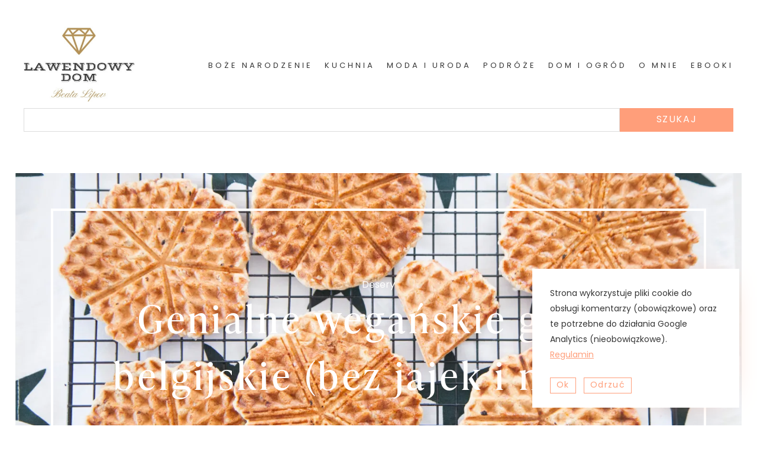

--- FILE ---
content_type: text/html; charset=UTF-8
request_url: https://lawendowy-dom.com.pl/genialne-weganskie-gofry-belgijskie-bez-jajek-mleka/
body_size: 18038
content:
<!doctype html><html lang="pl-PL"><head><meta charset="UTF-8" /><meta name="viewport" content="width=device-width, initial-scale=1" /><meta name='robots' content='index, follow, max-image-preview:large, max-snippet:-1, max-video-preview:-1' /> <script>window._wca = window._wca || [];</script> <title>Genialne wegańskie gofry belgijskie (bez jajek i mleka) - Lawendowy Dom</title><meta name="description" content="wegańskie gofry wegańskie" /><link rel="canonical" href="https://lawendowy-dom.com.pl/genialne-weganskie-gofry-belgijskie-bez-jajek-mleka/" /><meta property="og:locale" content="pl_PL" /><meta property="og:type" content="article" /><meta property="og:title" content="Genialne wegańskie gofry belgijskie (bez jajek i mleka) - Lawendowy Dom" /><meta property="og:description" content="wegańskie gofry wegańskie" /><meta property="og:url" content="https://lawendowy-dom.com.pl/genialne-weganskie-gofry-belgijskie-bez-jajek-mleka/" /><meta property="og:site_name" content="Lawendowy Dom" /><meta property="article:published_time" content="2017-03-16T08:00:46+00:00" /><meta property="article:modified_time" content="2020-03-18T16:40:16+00:00" /><meta property="og:image" content="https://i2.wp.com/lawendowy-dom.com.pl/wp-content/uploads/2017/03/weganskie-gofry-belgijskie_3.jpg?fit=2500%2C1667&ssl=1" /><meta property="og:image:width" content="2500" /><meta property="og:image:height" content="1667" /><meta property="og:image:type" content="image/jpeg" /><meta name="author" content="Beata Lipov" /><meta name="twitter:card" content="summary_large_image" /> <script type="application/ld+json" class="yoast-schema-graph">{"@context":"https://schema.org","@graph":[{"@type":"Article","@id":"https://lawendowy-dom.com.pl/genialne-weganskie-gofry-belgijskie-bez-jajek-mleka/#article","isPartOf":{"@id":"https://lawendowy-dom.com.pl/genialne-weganskie-gofry-belgijskie-bez-jajek-mleka/"},"author":{"name":"Beata Lipov","@id":"https://lawendowy-dom.com.pl/#/schema/person/2e4af6f87bcafe99141e5b6d4ec00fa3"},"headline":"Genialne wegańskie gofry belgijskie (bez jajek i mleka)","datePublished":"2017-03-16T08:00:46+00:00","dateModified":"2020-03-18T16:40:16+00:00","mainEntityOfPage":{"@id":"https://lawendowy-dom.com.pl/genialne-weganskie-gofry-belgijskie-bez-jajek-mleka/"},"wordCount":262,"commentCount":26,"publisher":{"@id":"https://lawendowy-dom.com.pl/#organization"},"image":{"@id":"https://lawendowy-dom.com.pl/genialne-weganskie-gofry-belgijskie-bez-jajek-mleka/#primaryimage"},"thumbnailUrl":"https://i0.wp.com/lawendowy-dom.com.pl/wp-content/uploads/2017/03/weganskie-gofry-belgijskie_3.jpg?fit=2500%2C1667&ssl=1","keywords":["cynamon","gofry","nastolatki do kuchni","nastolatki gotują"],"articleSection":["Desery","Kuchnia"],"inLanguage":"pl-PL","potentialAction":[{"@type":"CommentAction","name":"Comment","target":["https://lawendowy-dom.com.pl/genialne-weganskie-gofry-belgijskie-bez-jajek-mleka/#respond"]}]},{"@type":"WebPage","@id":"https://lawendowy-dom.com.pl/genialne-weganskie-gofry-belgijskie-bez-jajek-mleka/","url":"https://lawendowy-dom.com.pl/genialne-weganskie-gofry-belgijskie-bez-jajek-mleka/","name":"Genialne wegańskie gofry belgijskie (bez jajek i mleka) - Lawendowy Dom","isPartOf":{"@id":"https://lawendowy-dom.com.pl/#website"},"primaryImageOfPage":{"@id":"https://lawendowy-dom.com.pl/genialne-weganskie-gofry-belgijskie-bez-jajek-mleka/#primaryimage"},"image":{"@id":"https://lawendowy-dom.com.pl/genialne-weganskie-gofry-belgijskie-bez-jajek-mleka/#primaryimage"},"thumbnailUrl":"https://i0.wp.com/lawendowy-dom.com.pl/wp-content/uploads/2017/03/weganskie-gofry-belgijskie_3.jpg?fit=2500%2C1667&ssl=1","datePublished":"2017-03-16T08:00:46+00:00","dateModified":"2020-03-18T16:40:16+00:00","description":"wegańskie gofry wegańskie","breadcrumb":{"@id":"https://lawendowy-dom.com.pl/genialne-weganskie-gofry-belgijskie-bez-jajek-mleka/#breadcrumb"},"inLanguage":"pl-PL","potentialAction":[{"@type":"ReadAction","target":["https://lawendowy-dom.com.pl/genialne-weganskie-gofry-belgijskie-bez-jajek-mleka/"]}]},{"@type":"ImageObject","inLanguage":"pl-PL","@id":"https://lawendowy-dom.com.pl/genialne-weganskie-gofry-belgijskie-bez-jajek-mleka/#primaryimage","url":"https://i0.wp.com/lawendowy-dom.com.pl/wp-content/uploads/2017/03/weganskie-gofry-belgijskie_3.jpg?fit=2500%2C1667&ssl=1","contentUrl":"https://i0.wp.com/lawendowy-dom.com.pl/wp-content/uploads/2017/03/weganskie-gofry-belgijskie_3.jpg?fit=2500%2C1667&ssl=1","width":"2500","height":"1667"},{"@type":"BreadcrumbList","@id":"https://lawendowy-dom.com.pl/genialne-weganskie-gofry-belgijskie-bez-jajek-mleka/#breadcrumb","itemListElement":[{"@type":"ListItem","position":1,"name":"Strona główna","item":"https://lawendowy-dom.com.pl/"},{"@type":"ListItem","position":2,"name":"Genialne wegańskie gofry belgijskie (bez jajek i mleka)"}]},{"@type":"WebSite","@id":"https://lawendowy-dom.com.pl/#website","url":"https://lawendowy-dom.com.pl/","name":"Lawendowy Dom","description":"... od kuchni","publisher":{"@id":"https://lawendowy-dom.com.pl/#organization"},"potentialAction":[{"@type":"SearchAction","target":{"@type":"EntryPoint","urlTemplate":"https://lawendowy-dom.com.pl/?s={search_term_string}"},"query-input":"required name=search_term_string"}],"inLanguage":"pl-PL"},{"@type":"Organization","@id":"https://lawendowy-dom.com.pl/#organization","name":"Lawendowy Dom","url":"https://lawendowy-dom.com.pl/","logo":{"@type":"ImageObject","inLanguage":"pl-PL","@id":"https://lawendowy-dom.com.pl/#/schema/logo/image/","url":"https://i0.wp.com/lawendowy-dom.com.pl/wp-content/uploads/2021/08/cropped-237391362_561548154969236_5598838660654511652_n.jpg?fit=322%2C206&ssl=1","contentUrl":"https://i0.wp.com/lawendowy-dom.com.pl/wp-content/uploads/2021/08/cropped-237391362_561548154969236_5598838660654511652_n.jpg?fit=322%2C206&ssl=1","width":322,"height":206,"caption":"Lawendowy Dom"},"image":{"@id":"https://lawendowy-dom.com.pl/#/schema/logo/image/"}},{"@type":"Person","@id":"https://lawendowy-dom.com.pl/#/schema/person/2e4af6f87bcafe99141e5b6d4ec00fa3","name":"Beata Lipov","image":{"@type":"ImageObject","inLanguage":"pl-PL","@id":"https://lawendowy-dom.com.pl/#/schema/person/image/","url":"https://i0.wp.com/lawendowy-dom.com.pl/wp-content/uploads/2021/08/Group-32.jpg?fit=65%2C96&#038;ssl=1","contentUrl":"https://i0.wp.com/lawendowy-dom.com.pl/wp-content/uploads/2021/08/Group-32.jpg?fit=65%2C96&#038;ssl=1","caption":"Beata Lipov"},"description":"Dziennikarka, zawodowo piszę i fotografuję. Na zamówienie urządzam wnętrza, przeprowadzam metamorfozy, robię coś z niczego, inspiruję i motywuję kobiety, prowadzę warsztaty kulinarne, craftowe i fotograficzne. Założyłam i niezmiennie z przyjemnością piszę blog Lawendowy Dom."}]}</script> <link rel='dns-prefetch' href='//stats.wp.com' /><link rel='dns-prefetch' href='//v0.wordpress.com' /><link rel='dns-prefetch' href='//i0.wp.com' /><link rel="alternate" type="application/rss+xml" title="Lawendowy Dom &raquo; Kanał z wpisami" href="https://lawendowy-dom.com.pl/feed/" /><link rel="alternate" type="application/rss+xml" title="Lawendowy Dom &raquo; Kanał z komentarzami" href="https://lawendowy-dom.com.pl/comments/feed/" /><link rel="alternate" type="application/rss+xml" title="Lawendowy Dom &raquo; Genialne wegańskie gofry belgijskie (bez jajek i mleka) Kanał z komentarzami" href="https://lawendowy-dom.com.pl/genialne-weganskie-gofry-belgijskie-bez-jajek-mleka/feed/" /> <script>window._wpemojiSettings = {"baseUrl":"https:\/\/s.w.org\/images\/core\/emoji\/15.0.3\/72x72\/","ext":".png","svgUrl":"https:\/\/s.w.org\/images\/core\/emoji\/15.0.3\/svg\/","svgExt":".svg","source":{"concatemoji":"https:\/\/lawendowy-dom.com.pl\/wp-includes\/js\/wp-emoji-release.min.js?ver=6.6.4"}};
/*! This file is auto-generated */
!function(i,n){var o,s,e;function c(e){try{var t={supportTests:e,timestamp:(new Date).valueOf()};sessionStorage.setItem(o,JSON.stringify(t))}catch(e){}}function p(e,t,n){e.clearRect(0,0,e.canvas.width,e.canvas.height),e.fillText(t,0,0);var t=new Uint32Array(e.getImageData(0,0,e.canvas.width,e.canvas.height).data),r=(e.clearRect(0,0,e.canvas.width,e.canvas.height),e.fillText(n,0,0),new Uint32Array(e.getImageData(0,0,e.canvas.width,e.canvas.height).data));return t.every(function(e,t){return e===r[t]})}function u(e,t,n){switch(t){case"flag":return n(e,"\ud83c\udff3\ufe0f\u200d\u26a7\ufe0f","\ud83c\udff3\ufe0f\u200b\u26a7\ufe0f")?!1:!n(e,"\ud83c\uddfa\ud83c\uddf3","\ud83c\uddfa\u200b\ud83c\uddf3")&&!n(e,"\ud83c\udff4\udb40\udc67\udb40\udc62\udb40\udc65\udb40\udc6e\udb40\udc67\udb40\udc7f","\ud83c\udff4\u200b\udb40\udc67\u200b\udb40\udc62\u200b\udb40\udc65\u200b\udb40\udc6e\u200b\udb40\udc67\u200b\udb40\udc7f");case"emoji":return!n(e,"\ud83d\udc26\u200d\u2b1b","\ud83d\udc26\u200b\u2b1b")}return!1}function f(e,t,n){var r="undefined"!=typeof WorkerGlobalScope&&self instanceof WorkerGlobalScope?new OffscreenCanvas(300,150):i.createElement("canvas"),a=r.getContext("2d",{willReadFrequently:!0}),o=(a.textBaseline="top",a.font="600 32px Arial",{});return e.forEach(function(e){o[e]=t(a,e,n)}),o}function t(e){var t=i.createElement("script");t.src=e,t.defer=!0,i.head.appendChild(t)}"undefined"!=typeof Promise&&(o="wpEmojiSettingsSupports",s=["flag","emoji"],n.supports={everything:!0,everythingExceptFlag:!0},e=new Promise(function(e){i.addEventListener("DOMContentLoaded",e,{once:!0})}),new Promise(function(t){var n=function(){try{var e=JSON.parse(sessionStorage.getItem(o));if("object"==typeof e&&"number"==typeof e.timestamp&&(new Date).valueOf()<e.timestamp+604800&&"object"==typeof e.supportTests)return e.supportTests}catch(e){}return null}();if(!n){if("undefined"!=typeof Worker&&"undefined"!=typeof OffscreenCanvas&&"undefined"!=typeof URL&&URL.createObjectURL&&"undefined"!=typeof Blob)try{var e="postMessage("+f.toString()+"("+[JSON.stringify(s),u.toString(),p.toString()].join(",")+"));",r=new Blob([e],{type:"text/javascript"}),a=new Worker(URL.createObjectURL(r),{name:"wpTestEmojiSupports"});return void(a.onmessage=function(e){c(n=e.data),a.terminate(),t(n)})}catch(e){}c(n=f(s,u,p))}t(n)}).then(function(e){for(var t in e)n.supports[t]=e[t],n.supports.everything=n.supports.everything&&n.supports[t],"flag"!==t&&(n.supports.everythingExceptFlag=n.supports.everythingExceptFlag&&n.supports[t]);n.supports.everythingExceptFlag=n.supports.everythingExceptFlag&&!n.supports.flag,n.DOMReady=!1,n.readyCallback=function(){n.DOMReady=!0}}).then(function(){return e}).then(function(){var e;n.supports.everything||(n.readyCallback(),(e=n.source||{}).concatemoji?t(e.concatemoji):e.wpemoji&&e.twemoji&&(t(e.twemoji),t(e.wpemoji)))}))}((window,document),window._wpemojiSettings);</script> <style id='wp-emoji-styles-inline-css'>img.wp-smiley, img.emoji {
		display: inline !important;
		border: none !important;
		box-shadow: none !important;
		height: 1em !important;
		width: 1em !important;
		margin: 0 0.07em !important;
		vertical-align: -0.1em !important;
		background: none !important;
		padding: 0 !important;
	}</style><link rel='stylesheet' id='wp-block-library-css' href='https://lawendowy-dom.com.pl/wp-includes/css/dist/block-library/style.min.css?ver=6.6.4' media='all' /><style id='wp-block-library-inline-css'>.has-text-align-justify{text-align:justify;}</style><style id='wp-block-library-theme-inline-css'>.wp-block-audio :where(figcaption){color:#555;font-size:13px;text-align:center}.is-dark-theme .wp-block-audio :where(figcaption){color:#ffffffa6}.wp-block-audio{margin:0 0 1em}.wp-block-code{border:1px solid #ccc;border-radius:4px;font-family:Menlo,Consolas,monaco,monospace;padding:.8em 1em}.wp-block-embed :where(figcaption){color:#555;font-size:13px;text-align:center}.is-dark-theme .wp-block-embed :where(figcaption){color:#ffffffa6}.wp-block-embed{margin:0 0 1em}.blocks-gallery-caption{color:#555;font-size:13px;text-align:center}.is-dark-theme .blocks-gallery-caption{color:#ffffffa6}:root :where(.wp-block-image figcaption){color:#555;font-size:13px;text-align:center}.is-dark-theme :root :where(.wp-block-image figcaption){color:#ffffffa6}.wp-block-image{margin:0 0 1em}.wp-block-pullquote{border-bottom:4px solid;border-top:4px solid;color:currentColor;margin-bottom:1.75em}.wp-block-pullquote cite,.wp-block-pullquote footer,.wp-block-pullquote__citation{color:currentColor;font-size:.8125em;font-style:normal;text-transform:uppercase}.wp-block-quote{border-left:.25em solid;margin:0 0 1.75em;padding-left:1em}.wp-block-quote cite,.wp-block-quote footer{color:currentColor;font-size:.8125em;font-style:normal;position:relative}.wp-block-quote.has-text-align-right{border-left:none;border-right:.25em solid;padding-left:0;padding-right:1em}.wp-block-quote.has-text-align-center{border:none;padding-left:0}.wp-block-quote.is-large,.wp-block-quote.is-style-large,.wp-block-quote.is-style-plain{border:none}.wp-block-search .wp-block-search__label{font-weight:700}.wp-block-search__button{border:1px solid #ccc;padding:.375em .625em}:where(.wp-block-group.has-background){padding:1.25em 2.375em}.wp-block-separator.has-css-opacity{opacity:.4}.wp-block-separator{border:none;border-bottom:2px solid;margin-left:auto;margin-right:auto}.wp-block-separator.has-alpha-channel-opacity{opacity:1}.wp-block-separator:not(.is-style-wide):not(.is-style-dots){width:100px}.wp-block-separator.has-background:not(.is-style-dots){border-bottom:none;height:1px}.wp-block-separator.has-background:not(.is-style-wide):not(.is-style-dots){height:2px}.wp-block-table{margin:0 0 1em}.wp-block-table td,.wp-block-table th{word-break:normal}.wp-block-table :where(figcaption){color:#555;font-size:13px;text-align:center}.is-dark-theme .wp-block-table :where(figcaption){color:#ffffffa6}.wp-block-video :where(figcaption){color:#555;font-size:13px;text-align:center}.is-dark-theme .wp-block-video :where(figcaption){color:#ffffffa6}.wp-block-video{margin:0 0 1em}:root :where(.wp-block-template-part.has-background){margin-bottom:0;margin-top:0;padding:1.25em 2.375em}</style><link rel='stylesheet' id='monocoffee-basic-blocks-offers-block-css' href='https://lawendowy-dom.com.pl/wp-content/plugins/monocoffee_basic_blocks/blocks/offers/build/style-index.css?ver=1610122123' media='all' /><link rel='stylesheet' id='mcbb-offer-block-css' href='https://lawendowy-dom.com.pl/wp-content/plugins/monocoffee_basic_blocks/blocks/offer/build/style-index.css?ver=1610971390' media='all' /><link rel='stylesheet' id='jetpack-videopress-video-block-view-css' href='https://lawendowy-dom.com.pl/wp-content/plugins/jetpack/jetpack_vendor/automattic/jetpack-videopress/build/block-editor/blocks/video/view.css?minify=false&#038;ver=34ae973733627b74a14e' media='all' /><link rel='stylesheet' id='mediaelement-css' href='https://lawendowy-dom.com.pl/wp-includes/js/mediaelement/mediaelementplayer-legacy.min.css?ver=4.2.17' media='all' /><link rel='stylesheet' id='wp-mediaelement-css' href='https://lawendowy-dom.com.pl/wp-includes/js/mediaelement/wp-mediaelement.min.css?ver=6.6.4' media='all' /><link rel='stylesheet' id='wc-blocks-vendors-style-css' href='https://lawendowy-dom.com.pl/wp-content/plugins/woocommerce/packages/woocommerce-blocks/build/wc-blocks-vendors-style.css?ver=7.4.3' media='all' /><link rel='stylesheet' id='wc-blocks-style-css' href='https://lawendowy-dom.com.pl/wp-content/plugins/woocommerce/packages/woocommerce-blocks/build/wc-blocks-style.css?ver=7.4.3' media='all' /><style id='classic-theme-styles-inline-css'>/*! This file is auto-generated */
.wp-block-button__link{color:#fff;background-color:#32373c;border-radius:9999px;box-shadow:none;text-decoration:none;padding:calc(.667em + 2px) calc(1.333em + 2px);font-size:1.125em}.wp-block-file__button{background:#32373c;color:#fff;text-decoration:none}</style><style id='global-styles-inline-css'>:root{--wp--preset--aspect-ratio--square: 1;--wp--preset--aspect-ratio--4-3: 4/3;--wp--preset--aspect-ratio--3-4: 3/4;--wp--preset--aspect-ratio--3-2: 3/2;--wp--preset--aspect-ratio--2-3: 2/3;--wp--preset--aspect-ratio--16-9: 16/9;--wp--preset--aspect-ratio--9-16: 9/16;--wp--preset--color--black: #000;--wp--preset--color--cyan-bluish-gray: #abb8c3;--wp--preset--color--white: #fff;--wp--preset--color--pale-pink: #f78da7;--wp--preset--color--vivid-red: #cf2e2e;--wp--preset--color--luminous-vivid-orange: #ff6900;--wp--preset--color--luminous-vivid-amber: #fcb900;--wp--preset--color--light-green-cyan: #7bdcb5;--wp--preset--color--vivid-green-cyan: #00d084;--wp--preset--color--pale-cyan-blue: #8ed1fc;--wp--preset--color--vivid-cyan-blue: #0693e3;--wp--preset--color--vivid-purple: #9b51e0;--wp--preset--color--gold: #b79256;--wp--preset--color--light-grey: #353535;--wp--preset--color--blue: #304984;--wp--preset--color--dark-grey: #353535;--wp--preset--color--pink: #C74895;--wp--preset--gradient--vivid-cyan-blue-to-vivid-purple: linear-gradient(135deg,rgba(6,147,227,1) 0%,rgb(155,81,224) 100%);--wp--preset--gradient--light-green-cyan-to-vivid-green-cyan: linear-gradient(135deg,rgb(122,220,180) 0%,rgb(0,208,130) 100%);--wp--preset--gradient--luminous-vivid-amber-to-luminous-vivid-orange: linear-gradient(135deg,rgba(252,185,0,1) 0%,rgba(255,105,0,1) 100%);--wp--preset--gradient--luminous-vivid-orange-to-vivid-red: linear-gradient(135deg,rgba(255,105,0,1) 0%,rgb(207,46,46) 100%);--wp--preset--gradient--very-light-gray-to-cyan-bluish-gray: linear-gradient(135deg,rgb(238,238,238) 0%,rgb(169,184,195) 100%);--wp--preset--gradient--cool-to-warm-spectrum: linear-gradient(135deg,rgb(74,234,220) 0%,rgb(151,120,209) 20%,rgb(207,42,186) 40%,rgb(238,44,130) 60%,rgb(251,105,98) 80%,rgb(254,248,76) 100%);--wp--preset--gradient--blush-light-purple: linear-gradient(135deg,rgb(255,206,236) 0%,rgb(152,150,240) 100%);--wp--preset--gradient--blush-bordeaux: linear-gradient(135deg,rgb(254,205,165) 0%,rgb(254,45,45) 50%,rgb(107,0,62) 100%);--wp--preset--gradient--luminous-dusk: linear-gradient(135deg,rgb(255,203,112) 0%,rgb(199,81,192) 50%,rgb(65,88,208) 100%);--wp--preset--gradient--pale-ocean: linear-gradient(135deg,rgb(255,245,203) 0%,rgb(182,227,212) 50%,rgb(51,167,181) 100%);--wp--preset--gradient--electric-grass: linear-gradient(135deg,rgb(202,248,128) 0%,rgb(113,206,126) 100%);--wp--preset--gradient--midnight: linear-gradient(135deg,rgb(2,3,129) 0%,rgb(40,116,252) 100%);--wp--preset--font-size--small: 13px;--wp--preset--font-size--medium: 20px;--wp--preset--font-size--large: 36px;--wp--preset--font-size--x-large: 42px;--wp--preset--spacing--20: 0.44rem;--wp--preset--spacing--30: 0.67rem;--wp--preset--spacing--40: 1rem;--wp--preset--spacing--50: 1.5rem;--wp--preset--spacing--60: 2.25rem;--wp--preset--spacing--70: 3.38rem;--wp--preset--spacing--80: 5.06rem;--wp--preset--shadow--natural: 6px 6px 9px rgba(0, 0, 0, 0.2);--wp--preset--shadow--deep: 12px 12px 50px rgba(0, 0, 0, 0.4);--wp--preset--shadow--sharp: 6px 6px 0px rgba(0, 0, 0, 0.2);--wp--preset--shadow--outlined: 6px 6px 0px -3px rgba(255, 255, 255, 1), 6px 6px rgba(0, 0, 0, 1);--wp--preset--shadow--crisp: 6px 6px 0px rgba(0, 0, 0, 1);}:where(.is-layout-flex){gap: 0.5em;}:where(.is-layout-grid){gap: 0.5em;}body .is-layout-flex{display: flex;}.is-layout-flex{flex-wrap: wrap;align-items: center;}.is-layout-flex > :is(*, div){margin: 0;}body .is-layout-grid{display: grid;}.is-layout-grid > :is(*, div){margin: 0;}:where(.wp-block-columns.is-layout-flex){gap: 2em;}:where(.wp-block-columns.is-layout-grid){gap: 2em;}:where(.wp-block-post-template.is-layout-flex){gap: 1.25em;}:where(.wp-block-post-template.is-layout-grid){gap: 1.25em;}.has-black-color{color: var(--wp--preset--color--black) !important;}.has-cyan-bluish-gray-color{color: var(--wp--preset--color--cyan-bluish-gray) !important;}.has-white-color{color: var(--wp--preset--color--white) !important;}.has-pale-pink-color{color: var(--wp--preset--color--pale-pink) !important;}.has-vivid-red-color{color: var(--wp--preset--color--vivid-red) !important;}.has-luminous-vivid-orange-color{color: var(--wp--preset--color--luminous-vivid-orange) !important;}.has-luminous-vivid-amber-color{color: var(--wp--preset--color--luminous-vivid-amber) !important;}.has-light-green-cyan-color{color: var(--wp--preset--color--light-green-cyan) !important;}.has-vivid-green-cyan-color{color: var(--wp--preset--color--vivid-green-cyan) !important;}.has-pale-cyan-blue-color{color: var(--wp--preset--color--pale-cyan-blue) !important;}.has-vivid-cyan-blue-color{color: var(--wp--preset--color--vivid-cyan-blue) !important;}.has-vivid-purple-color{color: var(--wp--preset--color--vivid-purple) !important;}.has-black-background-color{background-color: var(--wp--preset--color--black) !important;}.has-cyan-bluish-gray-background-color{background-color: var(--wp--preset--color--cyan-bluish-gray) !important;}.has-white-background-color{background-color: var(--wp--preset--color--white) !important;}.has-pale-pink-background-color{background-color: var(--wp--preset--color--pale-pink) !important;}.has-vivid-red-background-color{background-color: var(--wp--preset--color--vivid-red) !important;}.has-luminous-vivid-orange-background-color{background-color: var(--wp--preset--color--luminous-vivid-orange) !important;}.has-luminous-vivid-amber-background-color{background-color: var(--wp--preset--color--luminous-vivid-amber) !important;}.has-light-green-cyan-background-color{background-color: var(--wp--preset--color--light-green-cyan) !important;}.has-vivid-green-cyan-background-color{background-color: var(--wp--preset--color--vivid-green-cyan) !important;}.has-pale-cyan-blue-background-color{background-color: var(--wp--preset--color--pale-cyan-blue) !important;}.has-vivid-cyan-blue-background-color{background-color: var(--wp--preset--color--vivid-cyan-blue) !important;}.has-vivid-purple-background-color{background-color: var(--wp--preset--color--vivid-purple) !important;}.has-black-border-color{border-color: var(--wp--preset--color--black) !important;}.has-cyan-bluish-gray-border-color{border-color: var(--wp--preset--color--cyan-bluish-gray) !important;}.has-white-border-color{border-color: var(--wp--preset--color--white) !important;}.has-pale-pink-border-color{border-color: var(--wp--preset--color--pale-pink) !important;}.has-vivid-red-border-color{border-color: var(--wp--preset--color--vivid-red) !important;}.has-luminous-vivid-orange-border-color{border-color: var(--wp--preset--color--luminous-vivid-orange) !important;}.has-luminous-vivid-amber-border-color{border-color: var(--wp--preset--color--luminous-vivid-amber) !important;}.has-light-green-cyan-border-color{border-color: var(--wp--preset--color--light-green-cyan) !important;}.has-vivid-green-cyan-border-color{border-color: var(--wp--preset--color--vivid-green-cyan) !important;}.has-pale-cyan-blue-border-color{border-color: var(--wp--preset--color--pale-cyan-blue) !important;}.has-vivid-cyan-blue-border-color{border-color: var(--wp--preset--color--vivid-cyan-blue) !important;}.has-vivid-purple-border-color{border-color: var(--wp--preset--color--vivid-purple) !important;}.has-vivid-cyan-blue-to-vivid-purple-gradient-background{background: var(--wp--preset--gradient--vivid-cyan-blue-to-vivid-purple) !important;}.has-light-green-cyan-to-vivid-green-cyan-gradient-background{background: var(--wp--preset--gradient--light-green-cyan-to-vivid-green-cyan) !important;}.has-luminous-vivid-amber-to-luminous-vivid-orange-gradient-background{background: var(--wp--preset--gradient--luminous-vivid-amber-to-luminous-vivid-orange) !important;}.has-luminous-vivid-orange-to-vivid-red-gradient-background{background: var(--wp--preset--gradient--luminous-vivid-orange-to-vivid-red) !important;}.has-very-light-gray-to-cyan-bluish-gray-gradient-background{background: var(--wp--preset--gradient--very-light-gray-to-cyan-bluish-gray) !important;}.has-cool-to-warm-spectrum-gradient-background{background: var(--wp--preset--gradient--cool-to-warm-spectrum) !important;}.has-blush-light-purple-gradient-background{background: var(--wp--preset--gradient--blush-light-purple) !important;}.has-blush-bordeaux-gradient-background{background: var(--wp--preset--gradient--blush-bordeaux) !important;}.has-luminous-dusk-gradient-background{background: var(--wp--preset--gradient--luminous-dusk) !important;}.has-pale-ocean-gradient-background{background: var(--wp--preset--gradient--pale-ocean) !important;}.has-electric-grass-gradient-background{background: var(--wp--preset--gradient--electric-grass) !important;}.has-midnight-gradient-background{background: var(--wp--preset--gradient--midnight) !important;}.has-small-font-size{font-size: var(--wp--preset--font-size--small) !important;}.has-medium-font-size{font-size: var(--wp--preset--font-size--medium) !important;}.has-large-font-size{font-size: var(--wp--preset--font-size--large) !important;}.has-x-large-font-size{font-size: var(--wp--preset--font-size--x-large) !important;}
:where(.wp-block-post-template.is-layout-flex){gap: 1.25em;}:where(.wp-block-post-template.is-layout-grid){gap: 1.25em;}
:where(.wp-block-columns.is-layout-flex){gap: 2em;}:where(.wp-block-columns.is-layout-grid){gap: 2em;}
:root :where(.wp-block-pullquote){font-size: 1.5em;line-height: 1.6;}</style><link rel='stylesheet' id='splide-css-css' href='https://lawendowy-dom.com.pl/wp-content/plugins/monocoffee_basic_blocks/css/owl.carousel.min.css?ver=6.6.4' media='all' /><link rel='stylesheet' id='mcbb-css-css' href='https://lawendowy-dom.com.pl/wp-content/plugins/monocoffee_basic_blocks/css/blocks-style.css?ver=6.6.4' media='all' /><link rel='stylesheet' id='woocommerce-layout-css' href='https://lawendowy-dom.com.pl/wp-content/plugins/woocommerce/assets/css/woocommerce-layout.css?ver=6.5.1' media='all' /><style id='woocommerce-layout-inline-css'>.infinite-scroll .woocommerce-pagination {
		display: none;
	}</style><link rel='stylesheet' id='woocommerce-smallscreen-css' href='https://lawendowy-dom.com.pl/wp-content/plugins/woocommerce/assets/css/woocommerce-smallscreen.css?ver=6.5.1' media='only screen and (max-width: 768px)' /><link rel='stylesheet' id='woocommerce-general-css' href='https://lawendowy-dom.com.pl/wp-content/plugins/woocommerce/assets/css/woocommerce.css?ver=6.5.1' media='all' /><style id='woocommerce-inline-inline-css'>.woocommerce form .form-row .required { visibility: visible; }</style><link rel='stylesheet' id='wc-gateway-ppec-frontend-css' href='https://lawendowy-dom.com.pl/wp-content/plugins/woocommerce-gateway-paypal-express-checkout/assets/css/wc-gateway-ppec-frontend.css?ver=2.1.3' media='all' /><link rel='stylesheet' id='ld-style-css' href='https://lawendowy-dom.com.pl/wp-content/themes/lawendowydom2021/style.css?ver=1.0' media='all' /><link rel='stylesheet' id='jetpack_css-css' href='https://lawendowy-dom.com.pl/wp-content/plugins/jetpack/css/jetpack.css?ver=12.5.1' media='all' /> <script src="https://lawendowy-dom.com.pl/wp-includes/js/jquery/jquery.min.js?ver=3.7.1" id="jquery-core-js"></script> <script defer src="https://stats.wp.com/s-202603.js" id="woocommerce-analytics-js"></script> <link rel="https://api.w.org/" href="https://lawendowy-dom.com.pl/wp-json/" /><link rel="alternate" title="JSON" type="application/json" href="https://lawendowy-dom.com.pl/wp-json/wp/v2/posts/17059" /><link rel="EditURI" type="application/rsd+xml" title="RSD" href="https://lawendowy-dom.com.pl/xmlrpc.php?rsd" /><meta name="generator" content="WordPress 6.6.4" /><meta name="generator" content="WooCommerce 6.5.1" /><link rel='shortlink' href='https://wp.me/pdkZMQ-4r9' /><link rel="alternate" title="oEmbed (JSON)" type="application/json+oembed" href="https://lawendowy-dom.com.pl/wp-json/oembed/1.0/embed?url=https%3A%2F%2Flawendowy-dom.com.pl%2Fgenialne-weganskie-gofry-belgijskie-bez-jajek-mleka%2F" /><link rel="alternate" title="oEmbed (XML)" type="text/xml+oembed" href="https://lawendowy-dom.com.pl/wp-json/oembed/1.0/embed?url=https%3A%2F%2Flawendowy-dom.com.pl%2Fgenialne-weganskie-gofry-belgijskie-bez-jajek-mleka%2F&#038;format=xml" /><style>img#wpstats{display:none}</style><link rel="pingback" href="https://lawendowy-dom.com.pl/xmlrpc.php"> <noscript><style>.woocommerce-product-gallery{ opacity: 1 !important; }</style></noscript><link rel="icon" href="https://i0.wp.com/lawendowy-dom.com.pl/wp-content/uploads/2019/01/cropped-lawendowy-dom-fav.png?fit=32%2C32&#038;ssl=1" sizes="32x32" /><link rel="icon" href="https://i0.wp.com/lawendowy-dom.com.pl/wp-content/uploads/2019/01/cropped-lawendowy-dom-fav.png?fit=192%2C192&#038;ssl=1" sizes="192x192" /><link rel="apple-touch-icon" href="https://i0.wp.com/lawendowy-dom.com.pl/wp-content/uploads/2019/01/cropped-lawendowy-dom-fav.png?fit=180%2C180&#038;ssl=1" /><meta name="msapplication-TileImage" content="https://i0.wp.com/lawendowy-dom.com.pl/wp-content/uploads/2019/01/cropped-lawendowy-dom-fav.png?fit=270%2C270&#038;ssl=1" /><style type="text/css" id="wp-custom-css">.wp-image-22470 {background: #DD8639;}

.archive h1 {text-transform: capitalize;}

#categories {
	gap: 20px;
	display: grid;
	grid-template-columns: repeat(auto-fill,minmax(240px,1fr));
	margin-bottom: -10px;
}

li .wp-block-columns {
	gap: 2em;
}

.entry-header .entry-categories {
	font-size: 0;
}


.entry-header .entry-categories a {
	font-size: initial;
}

.entry-header .entry-categories a + a {
	font-size: 0;
}

#categories img {
	display: block;
	position: absolute;
	top: 0;
	left: 0;
	width: 100%;
	height: 100%;
	object-fit: cover;
	opacity: 0.5;
	transition: all 0.4s;
}

#categories h2 {
	position: absolute;
	z-index: 2;
	top: 50%;
	text-align: center;
	max-width: 100%;
	margin: 0 auto;
	padding: 5px 10px;
	font-weight: bold;
	color: #fff;
	border: 1px solid;
	left: 50%;
	transform: translate(-50%, -50%);
	transition: all 0.4s;
}

#categories a {
	text-align: center;
	background: #555;
	position: relative;
	padding-top: 100%;
	display: block;
	transition: all 0.4s;
}

#categories a:hover img {
	opacity: 1;
}

#categories a:hover h2 {
	top: 90%;
	background: inherit;
}</style></head><body class="post-template-default single single-post postid-17059 single-format-standard wp-custom-logo wp-embed-responsive theme-lawendowydom2021 woocommerce-no-js no-js singular has-main-navigation" tabindex="-1"><div id="page" class="site"> <a class="skip-link screen-reader-text" href="#content">Skip to content</a><div id="top-header"><header id="masthead" class="site-header" role="banner"><div class="site-branding"><div class="site-logo"><a href="/" class="custom-logo-link"><img width="311" height="221" src="https://lawendowy-dom.com.pl/wp-content/uploads/2021/10/lawendowy-dom.jpg" class="custom-logo" alt=""></a></div></div><nav id="site-navigation" class="primary-navigation" role="navigation" aria-label="Primary menu"><div class="menu-button-container"> <button id="primary-mobile-menu" class="button" aria-controls="primary-menu-list" aria-expanded="false"> <span class="dropdown-icon open"> <svg width="24" height="24" viewBox="0 0 24 24" fill="none" xmlns="http://www.w3.org/2000/svg"> <path d="M2 12L22 12" stroke="#fff" stroke-width="2" stroke-miterlimit="10" stroke-linecap="round" stroke-linejoin="round" /> <path d="M2 4L22 4" stroke="#fff" stroke-width="2" stroke-miterlimit="10" stroke-linecap="round" stroke-linejoin="round" /> <path d="M2 20H22" stroke="#fff" stroke-width="2" stroke-miterlimit="10" stroke-linecap="round" stroke-linejoin="round" /> </svg> </span> <span class="dropdown-icon close"> <svg width="24" height="24" viewBox="0 0 24 24" fill="none" xmlns="http://www.w3.org/2000/svg"> <path d="M5 5.14307L19.1421 19.2852" stroke="white" stroke-width="2" stroke-miterlimit="10" stroke-linecap="round" stroke-linejoin="round" /> <path d="M5 19.1423L19.1421 5.0002" stroke="white" stroke-width="2" stroke-miterlimit="10" stroke-linecap="round" stroke-linejoin="round" /> </svg> </span> </button></div><div class="primary-menu-container"><ul id="primary-menu-list" class="menu-wrapper"><li id="menu-item-18974" class="konie hide menu-item menu-item-type-taxonomy menu-item-object-category menu-item-has-children menu-item-18974"><a href="https://lawendowy-dom.com.pl/konie-naturalnie/">Konie naturalnie!</a><ul class="sub-menu"><li id="menu-item-18975" class="menu-item menu-item-type-taxonomy menu-item-object-category menu-item-18975"><a href="https://lawendowy-dom.com.pl/konie-naturalnie/porady-eksperta/">Porady eksperta</a></li><li id="menu-item-18976" class="menu-item menu-item-type-taxonomy menu-item-object-category menu-item-18976"><a href="https://lawendowy-dom.com.pl/konie-naturalnie/wiesci-ze-stajni/">Wieści ze stajni</a></li><li id="menu-item-18977" class="menu-item menu-item-type-taxonomy menu-item-object-category menu-item-18977"><a href="https://lawendowy-dom.com.pl/konie-naturalnie/zakupy-konie-naturalnie/">Zakupy</a></li></ul></li><li id="menu-item-30215" class="hide menu-item menu-item-type-taxonomy menu-item-object-category menu-item-has-children menu-item-30215"><a href="https://lawendowy-dom.com.pl/kuchnia/swieta/wielkanoc/">Wielkanoc</a><ul class="sub-menu"><li id="menu-item-30216" class="menu-item menu-item-type-taxonomy menu-item-object-category menu-item-30216"><a href="https://lawendowy-dom.com.pl/wielkanocne-dekoracje/">wielkanocne dekoracje</a></li><li id="menu-item-30217" class="menu-item menu-item-type-taxonomy menu-item-object-category menu-item-30217"><a href="https://lawendowy-dom.com.pl/kuchnia/swieta/wielkanoc/wielkanocne-potrawy/">wielkanocne potrawy</a></li></ul></li><li id="menu-item-11586" class="xmas menu-item menu-item-type-custom menu-item-object-custom menu-item-11586"><a href="http://lawendowy-dom.com.pl/swiateczne">Boże Narodzenie</a></li><li id="menu-item-12135" class="hide menu-item menu-item-type-taxonomy menu-item-object-category menu-item-has-children menu-item-12135"><a href="https://lawendowy-dom.com.pl/karnawal/">Karnawał</a><ul class="sub-menu"><li id="menu-item-12136" class="menu-item menu-item-type-taxonomy menu-item-object-category menu-item-12136"><a href="https://lawendowy-dom.com.pl/karnawal/paczki-i-faworki/">Pączki i faworki</a></li><li id="menu-item-12137" class="menu-item menu-item-type-taxonomy menu-item-object-category menu-item-12137"><a href="https://lawendowy-dom.com.pl/karnawal/potrawy-na-karnawal/">Potrawy na karnawał</a></li></ul></li><li id="menu-item-9676" class="menu-item menu-item-type-taxonomy menu-item-object-category current-post-ancestor current-menu-parent current-post-parent menu-item-has-children menu-item-9676"><a href="https://lawendowy-dom.com.pl/kuchnia/">Kuchnia</a><ul class="sub-menu"><li id="menu-item-9677" class="menu-item menu-item-type-taxonomy menu-item-object-category menu-item-9677"><a href="https://lawendowy-dom.com.pl/kuchnia/wegetarianskie/">Wegetariańskie</a></li><li id="menu-item-9678" class="menu-item menu-item-type-taxonomy menu-item-object-category menu-item-9678"><a href="https://lawendowy-dom.com.pl/kuchnia/bezglutenowe/">Bezglutenowe</a></li><li id="menu-item-28230" class="menu-item menu-item-type-taxonomy menu-item-object-post_tag menu-item-28230"><a href="https://lawendowy-dom.com.pl/tag/bez-cukru/">Bez cukru</a></li><li id="menu-item-28231" class="menu-item menu-item-type-taxonomy menu-item-object-category menu-item-28231"><a href="https://lawendowy-dom.com.pl/kuchnia/chleby-i-bulki/">Chleby i bułki</a></li><li id="menu-item-28232" class="menu-item menu-item-type-taxonomy menu-item-object-category current-post-ancestor current-menu-parent current-post-parent menu-item-28232"><a href="https://lawendowy-dom.com.pl/kuchnia/desery/">Desery</a></li><li id="menu-item-9679" class="menu-item menu-item-type-taxonomy menu-item-object-category menu-item-9679"><a href="https://lawendowy-dom.com.pl/kuchnia/ciasta-i-ciasteczka/">Ciasta i ciasteczka</a></li><li id="menu-item-9680" class="menu-item menu-item-type-taxonomy menu-item-object-category menu-item-9680"><a href="https://lawendowy-dom.com.pl/kuchnia/dania-glowne/">Dania główne</a></li><li id="menu-item-28233" class="menu-item menu-item-type-taxonomy menu-item-object-category menu-item-28233"><a href="https://lawendowy-dom.com.pl/kuchnia/zupy/">Zupy</a></li><li id="menu-item-28234" class="menu-item menu-item-type-taxonomy menu-item-object-category menu-item-28234"><a href="https://lawendowy-dom.com.pl/kuchnia/napoje-kuchnia-2/">Napoje</a></li><li id="menu-item-28235" class="menu-item menu-item-type-taxonomy menu-item-object-category menu-item-28235"><a href="https://lawendowy-dom.com.pl/kuchnia/przetwory/">Przetwory</a></li><li id="menu-item-28236" class="menu-item menu-item-type-taxonomy menu-item-object-category menu-item-28236"><a href="https://lawendowy-dom.com.pl/kuchnia/przystawki/">Przystawki</a></li><li id="menu-item-28237" class="menu-item menu-item-type-taxonomy menu-item-object-category menu-item-28237"><a href="https://lawendowy-dom.com.pl/kuchnia/salatki/">Sałatki</a></li><li id="menu-item-28238" class="menu-item menu-item-type-taxonomy menu-item-object-category menu-item-28238"><a href="https://lawendowy-dom.com.pl/kuchnia/swieta/wielkanoc/">Wielkanoc</a></li><li id="menu-item-28239" class="menu-item menu-item-type-taxonomy menu-item-object-post_tag menu-item-28239"><a href="https://lawendowy-dom.com.pl/tag/halloween/">Halloween</a></li></ul></li><li id="menu-item-9675" class="hide menu-item menu-item-type-taxonomy menu-item-object-post_tag menu-item-9675"><a href="https://lawendowy-dom.com.pl/tag/fit/">Fit life</a></li><li id="menu-item-9688" class="menu-item menu-item-type-taxonomy menu-item-object-category menu-item-9688"><a href="https://lawendowy-dom.com.pl/moda-i-uroda/">Moda i uroda</a></li><li id="menu-item-9689" class="menu-item menu-item-type-taxonomy menu-item-object-category menu-item-has-children menu-item-9689"><a href="https://lawendowy-dom.com.pl/podroze/">Podróże</a><ul class="sub-menu"><li id="menu-item-9690" class="menu-item menu-item-type-taxonomy menu-item-object-category menu-item-9690"><a href="https://lawendowy-dom.com.pl/podroze/miejsca/">Miejsca</a></li><li id="menu-item-9691" class="menu-item menu-item-type-taxonomy menu-item-object-category menu-item-9691"><a href="https://lawendowy-dom.com.pl/podroze/poradnik-podroznika/">Poradnik podróżnika</a></li></ul></li><li id="menu-item-19609" class="menu-item menu-item-type-custom menu-item-object-custom menu-item-has-children menu-item-19609"><a href="https://lawendowy-dom.com.pl/dom-i-ogrod/">Dom i ogród</a><ul class="sub-menu"><li id="menu-item-13522" class="hide menu-item menu-item-type-taxonomy menu-item-object-category menu-item-13522"><a href="https://lawendowy-dom.com.pl/metamorfoza/">Metamorfoza</a></li><li id="menu-item-9685" class="menu-item menu-item-type-taxonomy menu-item-object-category menu-item-9685"><a href="https://lawendowy-dom.com.pl/dom-i-ogrod/dekoracje/">Dekoracje</a></li><li id="menu-item-9687" class="menu-item menu-item-type-taxonomy menu-item-object-category menu-item-9687"><a href="https://lawendowy-dom.com.pl/dom-i-ogrod/pomysly-na-przyjecia/">Pomysły na przyjęcia</a></li><li id="menu-item-9694" class="menu-item menu-item-type-taxonomy menu-item-object-post_tag menu-item-9694"><a href="https://lawendowy-dom.com.pl/tag/diy/">DIY</a></li></ul></li><li id="menu-item-27734" class="menu-item menu-item-type-post_type menu-item-object-page menu-item-has-children menu-item-27734"><a href="https://lawendowy-dom.com.pl/o-nas/">O mnie</a><ul class="sub-menu"><li id="menu-item-27735" class="menu-item menu-item-type-post_type menu-item-object-page menu-item-27735"><a href="https://lawendowy-dom.com.pl/reklama/">Współpraca</a></li></ul></li><li id="menu-item-27058" class="menu-item menu-item-type-taxonomy menu-item-object-product_cat menu-item-27058"><a href="https://lawendowy-dom.com.pl/kategoria-produktu/ebooki/">Ebooki</a></li></ul></div></nav></header><div id="search"><form role="search" method="get" id="searchform" class="searchform" action="https://lawendowy-dom.com.pl/"><div> <label class="screen-reader-text" for="s">Szukaj:</label> <input type="text" value="" name="s" id="s" /> <input type="submit" id="searchsubmit" value="Szukaj" /></div></form></div></div><div id="content" class="site-content"><div id="primary" class="content-area"><main id="main" class="site-main" role="main"><nav class="woocommerce-breadcrumb"><a href="https://lawendowy-dom.com.pl">Strona główna</a>&nbsp;&#47;&nbsp;<a href="https://lawendowy-dom.com.pl/kuchnia/">Kuchnia</a>&nbsp;&#47;&nbsp;<a href="https://lawendowy-dom.com.pl/kuchnia/desery/">Desery</a>&nbsp;&#47;&nbsp;Genialne wegańskie gofry belgijskie (bez jajek i mleka)</nav><article id="post-17059" class="post-17059 post type-post status-publish format-standard has-post-thumbnail hentry category-desery category-kuchnia tag-cynamon tag-gofry tag-nastolatki-do-kuchni tag-nastolatki-gotuja entry"><header class="entry-header alignfull" style="background-image: url(https://i0.wp.com/lawendowy-dom.com.pl/wp-content/uploads/2017/03/weganskie-gofry-belgijskie_3.jpg?fit=1536%2C1024&ssl=1);"><div class="entry-categories"><a href="https://lawendowy-dom.com.pl/kuchnia/desery/" rel="category tag">Desery</a> | <a href="https://lawendowy-dom.com.pl/kuchnia/" rel="category tag">Kuchnia</a></div><h1 class="entry-title">Genialne wegańskie gofry belgijskie (bez jajek i mleka)</h1><div class="entry-date">16 marca 2017</div></header><div class="entry-content"><p>Panie i Panowie, mam dla Was genialny przepis na wegańskie gofry belgijskie. Przepis powstał w zaciszu naszej kuchni i pękam z dumy, bo autorkami przepisu są dwie szalone siedemnastolatki, z czego jedna jest moją osobistą córcią :) Korzystajcie, bo gofry wychodzą chrupiące, pachnące, czyli takie, jak powinny być. Powiem więcej, po 2-3 dniach są nadal super pyszne i chrupiące, a to już jest po prostu jakiś cud ;) Tajemnicą chrupiącego efektu jest cukier gruboziarnisty, który dodaje się już po wyrośnięciu ciasta. Podczas pieczenia, cukier się karmelizuje i oto mamy to, co nas tak w gofrach belgijskich tak kręci. To co, robimy?</p><p><a href="https://i0.wp.com/lawendowy-dom.com.pl/wp-content/uploads/2017/03/weganskie-gofry-belgijskie_7.jpg"><img fetchpriority="high" decoding="async" class="aligncenter size-full wp-image-17063" src="https://i0.wp.com/lawendowy-dom.com.pl/wp-content/uploads/2017/03/weganskie-gofry-belgijskie_7.jpg?resize=900%2C1350" alt="" width="900" height="1350" srcset="https://i0.wp.com/lawendowy-dom.com.pl/wp-content/uploads/2017/03/weganskie-gofry-belgijskie_7.jpg?w=900&amp;ssl=1 900w, https://i0.wp.com/lawendowy-dom.com.pl/wp-content/uploads/2017/03/weganskie-gofry-belgijskie_7.jpg?resize=800%2C1200&amp;ssl=1 800w, https://i0.wp.com/lawendowy-dom.com.pl/wp-content/uploads/2017/03/weganskie-gofry-belgijskie_7.jpg?resize=768%2C1152&amp;ssl=1 768w, https://i0.wp.com/lawendowy-dom.com.pl/wp-content/uploads/2017/03/weganskie-gofry-belgijskie_7.jpg?resize=683%2C1024&amp;ssl=1 683w" sizes="(max-width: 900px) 100vw, 900px" data-recalc-dims="1" /></a></p><p><a href="https://i0.wp.com/lawendowy-dom.com.pl/wp-content/uploads/2017/03/weganskie-gofry-belgijskie-2.jpg"><img decoding="async" class="aligncenter size-full wp-image-17064" src="https://i0.wp.com/lawendowy-dom.com.pl/wp-content/uploads/2017/03/weganskie-gofry-belgijskie-2.jpg?resize=900%2C1350" alt="" width="900" height="1350" srcset="https://i0.wp.com/lawendowy-dom.com.pl/wp-content/uploads/2017/03/weganskie-gofry-belgijskie-2.jpg?w=900&amp;ssl=1 900w, https://i0.wp.com/lawendowy-dom.com.pl/wp-content/uploads/2017/03/weganskie-gofry-belgijskie-2.jpg?resize=800%2C1200&amp;ssl=1 800w, https://i0.wp.com/lawendowy-dom.com.pl/wp-content/uploads/2017/03/weganskie-gofry-belgijskie-2.jpg?resize=768%2C1152&amp;ssl=1 768w, https://i0.wp.com/lawendowy-dom.com.pl/wp-content/uploads/2017/03/weganskie-gofry-belgijskie-2.jpg?resize=683%2C1024&amp;ssl=1 683w" sizes="(max-width: 900px) 100vw, 900px" data-recalc-dims="1" /></a></p><p><a href="https://i0.wp.com/lawendowy-dom.com.pl/wp-content/uploads/2017/03/weganskie-gofry-belgijskie_5.jpg"><img decoding="async" class="aligncenter size-full wp-image-17062" src="https://i0.wp.com/lawendowy-dom.com.pl/wp-content/uploads/2017/03/weganskie-gofry-belgijskie_5.jpg?resize=900%2C1350" alt="" width="900" height="1350" srcset="https://i0.wp.com/lawendowy-dom.com.pl/wp-content/uploads/2017/03/weganskie-gofry-belgijskie_5.jpg?w=900&amp;ssl=1 900w, https://i0.wp.com/lawendowy-dom.com.pl/wp-content/uploads/2017/03/weganskie-gofry-belgijskie_5.jpg?resize=800%2C1200&amp;ssl=1 800w, https://i0.wp.com/lawendowy-dom.com.pl/wp-content/uploads/2017/03/weganskie-gofry-belgijskie_5.jpg?resize=768%2C1152&amp;ssl=1 768w, https://i0.wp.com/lawendowy-dom.com.pl/wp-content/uploads/2017/03/weganskie-gofry-belgijskie_5.jpg?resize=683%2C1024&amp;ssl=1 683w" sizes="(max-width: 900px) 100vw, 900px" data-recalc-dims="1" /></a></p><h1 style="text-align: center;"><span style="color: #ff99cc;">Wegańskie gofry belgijskie</span></h1><p>[przepis]</p><p>360 g mąki</p><p>opakowanie drożdży instant (7g)</p><p>2 łyżeczki cukru waniliowego</p><p>2 łyżeczki mielonego cynamonu</p><p>szczypta soli</p><p>200 ml mleka sojowego</p><p>80 ml oleju</p><p>2 duże dojrzałe banany</p><p>100 g cukru grubo ziarnistego</p><p>olej do smarowania gofrownicy</p><p>[/przepis]</p><ol><li>Do miski wsypać mąkę, drożdże, cukier waniliowy, cynamon i sól.</li><li>Wlać podgrzane mleko sojowe i olej.</li><li>Banany rozgnieść widelcem dodać do pozostałych składników.</li><li>Wymieszać składniki, aż się połączą i powstanie ciasto o gładkiej konsystencji.</li><li>Miskę przykryć folią spożywczą i odstawić w ciepłe miejsce do wyrośnięcia na minimum 30 minut.</li><li>Do wyrośniętego ciasta wsypać gruboziarnisty cukier.</li><li>Gofrownicę rozgrzać, nakładać porcję ciasta na środek, zacisnąć górną klapę i piecz gofry do zrumienienia.</li><li>Po upieczeniu odłożyć gofry na kratkę do ostygnięcia.</li></ol><p><a href="https://i0.wp.com/lawendowy-dom.com.pl/wp-content/uploads/2017/03/weganskie-gofry-belgijskie.jpg"><img loading="lazy" decoding="async" class="aligncenter size-full wp-image-17065" src="https://i0.wp.com/lawendowy-dom.com.pl/wp-content/uploads/2017/03/weganskie-gofry-belgijskie.jpg?resize=1500%2C1000" alt="" width="1500" height="1000" srcset="https://i0.wp.com/lawendowy-dom.com.pl/wp-content/uploads/2017/03/weganskie-gofry-belgijskie.jpg?w=1500&amp;ssl=1 1500w, https://i0.wp.com/lawendowy-dom.com.pl/wp-content/uploads/2017/03/weganskie-gofry-belgijskie.jpg?resize=800%2C533&amp;ssl=1 800w, https://i0.wp.com/lawendowy-dom.com.pl/wp-content/uploads/2017/03/weganskie-gofry-belgijskie.jpg?resize=768%2C512&amp;ssl=1 768w" sizes="(max-width: 1000px) 100vw, 1000px" data-recalc-dims="1" /></a></p><p><a href="https://i0.wp.com/lawendowy-dom.com.pl/wp-content/uploads/2017/03/weganskie-gofry-belgijskie_4.jpg"><img loading="lazy" decoding="async" class="aligncenter size-full wp-image-17061" src="https://i0.wp.com/lawendowy-dom.com.pl/wp-content/uploads/2017/03/weganskie-gofry-belgijskie_4.jpg?resize=900%2C1350" alt="" width="900" height="1350" srcset="https://i0.wp.com/lawendowy-dom.com.pl/wp-content/uploads/2017/03/weganskie-gofry-belgijskie_4.jpg?w=900&amp;ssl=1 900w, https://i0.wp.com/lawendowy-dom.com.pl/wp-content/uploads/2017/03/weganskie-gofry-belgijskie_4.jpg?resize=800%2C1200&amp;ssl=1 800w, https://i0.wp.com/lawendowy-dom.com.pl/wp-content/uploads/2017/03/weganskie-gofry-belgijskie_4.jpg?resize=768%2C1152&amp;ssl=1 768w, https://i0.wp.com/lawendowy-dom.com.pl/wp-content/uploads/2017/03/weganskie-gofry-belgijskie_4.jpg?resize=683%2C1024&amp;ssl=1 683w" sizes="(max-width: 900px) 100vw, 900px" data-recalc-dims="1" /></a></p><p>&nbsp;</p></div><div class="author-bio show-avatars"> <img src="https://i0.wp.com/lawendowy-dom.com.pl/wp-content/uploads/2021/08/Group-32.jpg?fit=65%2C96&#038;ssl=1" alt="avatar Beata Lipov"><div class="author-bio-content"><p class="author-description"> Dziennikarka, zawodowo piszę i fotografuję. Na zamówienie urządzam wnętrza, przeprowadzam metamorfozy, robię coś z niczego, inspiruję i motywuję kobiety, prowadzę warsztaty kulinarne, craftowe i fotograficzne.
Założyłam i niezmiennie z przyjemnością piszę blog Lawendowy Dom.</p><h3>Zapraszam <a class="author-link" href="https://lawendowy-dom.com.pl/author/lawendowy_dom/" rel="author">Beata Lipov</a></h3></div></div><section id="related-posts" class="cat-section"><h2 class="section-title">Podobne wpisy</h2><div id="related"><div class="related-post"><div class="related-thumbnail"> <img width="1536" height="1024" src="https://i0.wp.com/lawendowy-dom.com.pl/wp-content/uploads/2019/11/Tiramisu-najlepsze-scaled.jpg?fit=1536%2C1024&amp;ssl=1" class="attachment-large size-large wp-post-image" alt="" decoding="async" loading="lazy" srcset="https://i0.wp.com/lawendowy-dom.com.pl/wp-content/uploads/2019/11/Tiramisu-najlepsze-scaled.jpg?w=2560&amp;ssl=1 2560w, https://i0.wp.com/lawendowy-dom.com.pl/wp-content/uploads/2019/11/Tiramisu-najlepsze-scaled.jpg?resize=1536%2C1024&amp;ssl=1 1536w, https://i0.wp.com/lawendowy-dom.com.pl/wp-content/uploads/2019/11/Tiramisu-najlepsze-scaled.jpg?resize=2048%2C1366&amp;ssl=1 2048w, https://i0.wp.com/lawendowy-dom.com.pl/wp-content/uploads/2019/11/Tiramisu-najlepsze-scaled.jpg?resize=600%2C400&amp;ssl=1 600w, https://i0.wp.com/lawendowy-dom.com.pl/wp-content/uploads/2019/11/Tiramisu-najlepsze-scaled.jpg?resize=90%2C60&amp;ssl=1 90w, https://i0.wp.com/lawendowy-dom.com.pl/wp-content/uploads/2019/11/Tiramisu-najlepsze-scaled.jpg?resize=135%2C90&amp;ssl=1 135w, https://i0.wp.com/lawendowy-dom.com.pl/wp-content/uploads/2019/11/Tiramisu-najlepsze-scaled.jpg?resize=800%2C533&amp;ssl=1 800w, https://i0.wp.com/lawendowy-dom.com.pl/wp-content/uploads/2019/11/Tiramisu-najlepsze-scaled.jpg?resize=768%2C512&amp;ssl=1 768w, https://i0.wp.com/lawendowy-dom.com.pl/wp-content/uploads/2019/11/Tiramisu-najlepsze-scaled.jpg?resize=1200%2C800&amp;ssl=1 1200w" sizes="(max-width: 1536px) 100vw, 1536px" style="width:100%;height:66.68%;max-width:2560px;" /></div><div class="related-meta"><div class="related-categories"> <a href="https://lawendowy-dom.com.pl/kuchnia/swieta/boze-narodzenie/" rel="category tag">Boże Narodzenie</a> | <a href="https://lawendowy-dom.com.pl/kuchnia/desery/" rel="category tag">Desery</a> | <a href="https://lawendowy-dom.com.pl/kuchnia/" rel="category tag">Kuchnia</a> | <a href="https://lawendowy-dom.com.pl/kuchnia/swieta/" rel="category tag">Święta</a></div><div class="related-title"><h2>Tiramisu najlepsze!</h2></div></div></div><div class="related-post"><div class="related-thumbnail"> <img width="1535" height="1024" src="https://i0.wp.com/lawendowy-dom.com.pl/wp-content/uploads/2019/02/kulki-mocy-z-daktyli-i-platkow-owsianych_1.jpg?fit=1535%2C1024&amp;ssl=1" class="attachment-large size-large wp-post-image" alt="" decoding="async" loading="lazy" srcset="https://i0.wp.com/lawendowy-dom.com.pl/wp-content/uploads/2019/02/kulki-mocy-z-daktyli-i-platkow-owsianych_1.jpg?w=1700&amp;ssl=1 1700w, https://i0.wp.com/lawendowy-dom.com.pl/wp-content/uploads/2019/02/kulki-mocy-z-daktyli-i-platkow-owsianych_1.jpg?resize=800%2C534&amp;ssl=1 800w, https://i0.wp.com/lawendowy-dom.com.pl/wp-content/uploads/2019/02/kulki-mocy-z-daktyli-i-platkow-owsianych_1.jpg?resize=1535%2C1024&amp;ssl=1 1535w, https://i0.wp.com/lawendowy-dom.com.pl/wp-content/uploads/2019/02/kulki-mocy-z-daktyli-i-platkow-owsianych_1.jpg?resize=768%2C512&amp;ssl=1 768w, https://i0.wp.com/lawendowy-dom.com.pl/wp-content/uploads/2019/02/kulki-mocy-z-daktyli-i-platkow-owsianych_1.jpg?resize=1536%2C1025&amp;ssl=1 1536w, https://i0.wp.com/lawendowy-dom.com.pl/wp-content/uploads/2019/02/kulki-mocy-z-daktyli-i-platkow-owsianych_1.jpg?resize=600%2C400&amp;ssl=1 600w, https://i0.wp.com/lawendowy-dom.com.pl/wp-content/uploads/2019/02/kulki-mocy-z-daktyli-i-platkow-owsianych_1.jpg?resize=1200%2C800&amp;ssl=1 1200w, https://i0.wp.com/lawendowy-dom.com.pl/wp-content/uploads/2019/02/kulki-mocy-z-daktyli-i-platkow-owsianych_1.jpg?resize=90%2C60&amp;ssl=1 90w, https://i0.wp.com/lawendowy-dom.com.pl/wp-content/uploads/2019/02/kulki-mocy-z-daktyli-i-platkow-owsianych_1.jpg?resize=135%2C90&amp;ssl=1 135w" sizes="(max-width: 1535px) 100vw, 1535px" style="width:100%;height:66.71%;max-width:1700px;" /></div><div class="related-meta"><div class="related-categories"> <a href="https://lawendowy-dom.com.pl/kuchnia/desery/" rel="category tag">Desery</a> | <a href="https://lawendowy-dom.com.pl/kuchnia/" rel="category tag">Kuchnia</a> | <a href="https://lawendowy-dom.com.pl/kuchnia/wegetarianskie/" rel="category tag">Wegetariańskie</a></div><div class="related-title"><h2>Kulki mocy z daktyli i płatków owsianych</h2></div></div></div><div class="clear"></div></div></section></article><div id="comments-area"><h2>Komentarze</h2><div class="comments-area"><div id="respond" class="comment-respond"><h3 id="reply-title" class="comment-reply-title">Dodaj komentarz <small><a rel="nofollow" id="cancel-comment-reply-link" href="/genialne-weganskie-gofry-belgijskie-bez-jajek-mleka/#respond" style="display:none;">Anuluj pisanie odpowiedzi</a></small></h3><form action="https://lawendowy-dom.com.pl/wp-comments-post.php" method="post" id="commentform" class="comment-form" novalidate><p class="comment-notes"><span id="email-notes">Twój adres e-mail nie zostanie opublikowany.</span> <span class="required-field-message">Wymagane pola są oznaczone <span class="required">*</span></span></p><p class="comment-form-comment"><label for="comment">Komentarz <span class="required">*</span></label><textarea id="comment" name="comment" cols="45" rows="5" maxlength="65525" required></textarea></p><p class="comment-form-author"><label for="author">Nazwa <span class="required">*</span></label> <input id="author" name="author" type="text" value="" size="30" maxlength="245" autocomplete="name" required /></p><p class="comment-form-email"><label for="email">E-mail <span class="required">*</span></label> <input id="email" name="email" type="email" value="" size="30" maxlength="100" aria-describedby="email-notes" autocomplete="email" required /></p><p class="comment-form-url"><label for="url">Witryna internetowa</label> <input id="url" name="url" type="url" value="" size="30" maxlength="200" autocomplete="url" /></p><p class="comment-form-cookies-consent"><input id="wp-comment-cookies-consent" name="wp-comment-cookies-consent" type="checkbox" value="yes" /> <label for="wp-comment-cookies-consent">Zapamiętaj moje dane w tej przeglądarce podczas pisania kolejnych komentarzy.</label></p><p class="comment-subscription-form"><input type="checkbox" name="subscribe_comments" id="subscribe_comments" value="subscribe" style="width: auto; -moz-appearance: checkbox; -webkit-appearance: checkbox;" /> <label class="subscribe-label" id="subscribe-label" for="subscribe_comments">Notify me of follow-up comments by email.</label></p><p class="comment-subscription-form"><input type="checkbox" name="subscribe_blog" id="subscribe_blog" value="subscribe" style="width: auto; -moz-appearance: checkbox; -webkit-appearance: checkbox;" /> <label class="subscribe-label" id="subscribe-blog-label" for="subscribe_blog">Notify me of new posts by email.</label></p><p class="form-submit"><input name="submit" type="submit" id="submit" class="submit" value="Opublikuj komentarz" /> <input type='hidden' name='comment_post_ID' value='17059' id='comment_post_ID' /> <input type='hidden' name='comment_parent' id='comment_parent' value='0' /></p><p style="display: none;"><input type="hidden" id="akismet_comment_nonce" name="akismet_comment_nonce" value="e3a34b6d25" /></p><p style="display: none !important;" class="akismet-fields-container" data-prefix="ak_"><label>&#916;<textarea name="ak_hp_textarea" cols="45" rows="8" maxlength="100"></textarea></label><input type="hidden" id="ak_js_1" name="ak_js" value="110"/><script>document.getElementById( "ak_js_1" ).setAttribute( "value", ( new Date() ).getTime() );</script></p></form></div><div id="comments-list"><div id="comment-30508" class="comment even thread-even depth-1 parent"><article id="div-comment-30508" class="comment-body"><footer class="comment-meta"><div class="comment-author vcard"> <b class="fn"><a href="http://www.facebook.com/1867522996607077" class="url" rel="ugc external nofollow">Anna Maria</a></b> <span class="says">pisze:</span></div><div class="comment-metadata"> <a href="https://lawendowy-dom.com.pl/genialne-weganskie-gofry-belgijskie-bez-jajek-mleka/#comment-30508"><time datetime="2017-03-16T08:35:02+01:00">16 marca 2017 o 08:35</time></a></div></footer><div class="comment-content"><p>nie są fit ;(</p></div><div class="reply"><a rel='nofollow' class='comment-reply-link' href='#comment-30508' data-commentid="30508" data-postid="17059" data-belowelement="div-comment-30508" data-respondelement="respond" data-replyto="Odpowiedz użytkownikowi Anna Maria" aria-label='Odpowiedz użytkownikowi Anna Maria'>Odpowiedz</a></div></article><div id="comment-30649" class="comment odd alt depth-2"><article id="div-comment-30649" class="comment-body"><footer class="comment-meta"><div class="comment-author vcard"> <b class="fn"><a href="http://www.facebook.com/160596207314954" class="url" rel="ugc external nofollow">Lawendowy Dom</a></b> <span class="says">pisze:</span></div><div class="comment-metadata"> <a href="https://lawendowy-dom.com.pl/genialne-weganskie-gofry-belgijskie-bez-jajek-mleka/#comment-30649"><time datetime="2017-03-16T09:24:26+01:00">16 marca 2017 o 09:24</time></a></div></footer><div class="comment-content"><p>Anno Mario, nie są fit i nie ma się co smucić. To są gofry dziewczyno, gofry nie są fit, za to są mega pyszne :)</p></div><div class="reply"><a rel='nofollow' class='comment-reply-link' href='#comment-30649' data-commentid="30649" data-postid="17059" data-belowelement="div-comment-30649" data-respondelement="respond" data-replyto="Odpowiedz użytkownikowi Lawendowy Dom" aria-label='Odpowiedz użytkownikowi Lawendowy Dom'>Odpowiedz</a></div></article></div></div><div id="comment-30507" class="comment even thread-odd thread-alt depth-1 parent"><article id="div-comment-30507" class="comment-body"><footer class="comment-meta"><div class="comment-author vcard"> <b class="fn"><a href="http://www.facebook.com/10210484965538660" class="url" rel="ugc external nofollow">Agnieszka Wnukowska</a></b> <span class="says">pisze:</span></div><div class="comment-metadata"> <a href="https://lawendowy-dom.com.pl/genialne-weganskie-gofry-belgijskie-bez-jajek-mleka/#comment-30507"><time datetime="2017-03-16T08:43:44+01:00">16 marca 2017 o 08:43</time></a></div></footer><div class="comment-content"><p>Co z tego ze bez mleka i jajek ale jest cukier&#8230;..</p></div><div class="reply"><a rel='nofollow' class='comment-reply-link' href='#comment-30507' data-commentid="30507" data-postid="17059" data-belowelement="div-comment-30507" data-respondelement="respond" data-replyto="Odpowiedz użytkownikowi Agnieszka Wnukowska" aria-label='Odpowiedz użytkownikowi Agnieszka Wnukowska'>Odpowiedz</a></div></article><div id="comment-30648" class="comment odd alt depth-2"><article id="div-comment-30648" class="comment-body"><footer class="comment-meta"><div class="comment-author vcard"> <b class="fn"><a href="http://www.facebook.com/160596207314954" class="url" rel="ugc external nofollow">Lawendowy Dom</a></b> <span class="says">pisze:</span></div><div class="comment-metadata"> <a href="https://lawendowy-dom.com.pl/genialne-weganskie-gofry-belgijskie-bez-jajek-mleka/#comment-30648"><time datetime="2017-03-16T09:28:43+01:00">16 marca 2017 o 09:28</time></a></div></footer><div class="comment-content"><p>Agnieszko, są osoby, które w codziennej diecie muszą unikać właśnie jajek i mleka. Cukier jest tu niezbędny to uzyskania efektu, o który w gofrach belgijskich chodzi. Na moim blogu znajdziesz całą masę przepisów bez cukru, które polecam Ci zamiast tych paskudnych gofrów ;) <a href="http://lawendowy-dom.com.pl/tag/bez-cukru/" rel="ugc">http://lawendowy-dom.com.pl/tag/bez-cukru/</a></p></div><div class="reply"><a rel='nofollow' class='comment-reply-link' href='#comment-30648' data-commentid="30648" data-postid="17059" data-belowelement="div-comment-30648" data-respondelement="respond" data-replyto="Odpowiedz użytkownikowi Lawendowy Dom" aria-label='Odpowiedz użytkownikowi Lawendowy Dom'>Odpowiedz</a></div></article></div><div id="comment-30655" class="comment even depth-2"><article id="div-comment-30655" class="comment-body"><footer class="comment-meta"><div class="comment-author vcard"> <b class="fn"><a href="http://www.facebook.com/10210484965538660" class="url" rel="ugc external nofollow">Agnieszka Wnukowska</a></b> <span class="says">pisze:</span></div><div class="comment-metadata"> <a href="https://lawendowy-dom.com.pl/genialne-weganskie-gofry-belgijskie-bez-jajek-mleka/#comment-30655"><time datetime="2017-03-16T11:19:35+01:00">16 marca 2017 o 11:19</time></a></div></footer><div class="comment-content"><p>e tam, od razu takie paskudne :D  na pewno są pyszne jak wszystko co słodkie :)</p></div><div class="reply"><a rel='nofollow' class='comment-reply-link' href='#comment-30655' data-commentid="30655" data-postid="17059" data-belowelement="div-comment-30655" data-respondelement="respond" data-replyto="Odpowiedz użytkownikowi Agnieszka Wnukowska" aria-label='Odpowiedz użytkownikowi Agnieszka Wnukowska'>Odpowiedz</a></div></article></div></div><div id="comment-30646" class="comment odd alt thread-even depth-1 parent"><article id="div-comment-30646" class="comment-body"><footer class="comment-meta"><div class="comment-author vcard"> <b class="fn"><a href="http://www.facebook.com/1232791903455979" class="url" rel="ugc external nofollow">Żaneta Pawłowska</a></b> <span class="says">pisze:</span></div><div class="comment-metadata"> <a href="https://lawendowy-dom.com.pl/genialne-weganskie-gofry-belgijskie-bez-jajek-mleka/#comment-30646"><time datetime="2017-03-16T09:31:04+01:00">16 marca 2017 o 09:31</time></a></div></footer><div class="comment-content"><p>Jaka mąka? pszenna?</p></div><div class="reply"><a rel='nofollow' class='comment-reply-link' href='#comment-30646' data-commentid="30646" data-postid="17059" data-belowelement="div-comment-30646" data-respondelement="respond" data-replyto="Odpowiedz użytkownikowi Żaneta Pawłowska" aria-label='Odpowiedz użytkownikowi Żaneta Pawłowska'>Odpowiedz</a></div></article><div id="comment-30647" class="comment even depth-2"><article id="div-comment-30647" class="comment-body"><footer class="comment-meta"><div class="comment-author vcard"> <b class="fn"><a href="http://www.facebook.com/160596207314954" class="url" rel="ugc external nofollow">Lawendowy Dom</a></b> <span class="says">pisze:</span></div><div class="comment-metadata"> <a href="https://lawendowy-dom.com.pl/genialne-weganskie-gofry-belgijskie-bez-jajek-mleka/#comment-30647"><time datetime="2017-03-16T09:36:38+01:00">16 marca 2017 o 09:36</time></a></div></footer><div class="comment-content"><p>Tak, zwykła pszenna.</p></div><div class="reply"><a rel='nofollow' class='comment-reply-link' href='#comment-30647' data-commentid="30647" data-postid="17059" data-belowelement="div-comment-30647" data-respondelement="respond" data-replyto="Odpowiedz użytkownikowi Lawendowy Dom" aria-label='Odpowiedz użytkownikowi Lawendowy Dom'>Odpowiedz</a></div></article></div><div id="comment-30657" class="comment odd alt depth-2"><article id="div-comment-30657" class="comment-body"><footer class="comment-meta"><div class="comment-author vcard"> <b class="fn"><a href="http://www.facebook.com/10206191830457126" class="url" rel="ugc external nofollow">Monika Stabińska</a></b> <span class="says">pisze:</span></div><div class="comment-metadata"> <a href="https://lawendowy-dom.com.pl/genialne-weganskie-gofry-belgijskie-bez-jajek-mleka/#comment-30657"><time datetime="2017-03-16T14:02:51+01:00">16 marca 2017 o 14:02</time></a></div></footer><div class="comment-content"><p>Hej, a jesli nie pszenna to jaka inna? Tzn bezglutenowa :-)</p></div><div class="reply"><a rel='nofollow' class='comment-reply-link' href='#comment-30657' data-commentid="30657" data-postid="17059" data-belowelement="div-comment-30657" data-respondelement="respond" data-replyto="Odpowiedz użytkownikowi Monika Stabińska" aria-label='Odpowiedz użytkownikowi Monika Stabińska'>Odpowiedz</a></div></article></div><div id="comment-30658" class="comment even depth-2"><article id="div-comment-30658" class="comment-body"><footer class="comment-meta"><div class="comment-author vcard"> <b class="fn"><a href="http://www.facebook.com/1287471751382101" class="url" rel="ugc external nofollow">Kamila Dunajska-Ordak</a></b> <span class="says">pisze:</span></div><div class="comment-metadata"> <a href="https://lawendowy-dom.com.pl/genialne-weganskie-gofry-belgijskie-bez-jajek-mleka/#comment-30658"><time datetime="2017-03-16T14:24:56+01:00">16 marca 2017 o 14:24</time></a></div></footer><div class="comment-content"><p>Dołączam do pytania, jaka bezglutenowa maka zastapic?</p></div><div class="reply"><a rel='nofollow' class='comment-reply-link' href='#comment-30658' data-commentid="30658" data-postid="17059" data-belowelement="div-comment-30658" data-respondelement="respond" data-replyto="Odpowiedz użytkownikowi Kamila Dunajska-Ordak" aria-label='Odpowiedz użytkownikowi Kamila Dunajska-Ordak'>Odpowiedz</a></div></article></div></div><div id="comment-30643" class="comment odd alt thread-odd thread-alt depth-1"><article id="div-comment-30643" class="comment-body"><footer class="comment-meta"><div class="comment-author vcard"> <b class="fn">Karolina</b> <span class="says">pisze:</span></div><div class="comment-metadata"> <a href="https://lawendowy-dom.com.pl/genialne-weganskie-gofry-belgijskie-bez-jajek-mleka/#comment-30643"><time datetime="2017-03-16T10:41:04+01:00">16 marca 2017 o 10:41</time></a></div></footer><div class="comment-content"><p>Jaką gofrownicę polecasz?</p></div><div class="reply"><a rel='nofollow' class='comment-reply-link' href='#comment-30643' data-commentid="30643" data-postid="17059" data-belowelement="div-comment-30643" data-respondelement="respond" data-replyto="Odpowiedz użytkownikowi Karolina" aria-label='Odpowiedz użytkownikowi Karolina'>Odpowiedz</a></div></article></div><div id="comment-30645" class="comment even thread-even depth-1"><article id="div-comment-30645" class="comment-body"><footer class="comment-meta"><div class="comment-author vcard"> <b class="fn"><a href="http://www.facebook.com/10211864568193599" class="url" rel="ugc external nofollow">Ania Wu</a></b> <span class="says">pisze:</span></div><div class="comment-metadata"> <a href="https://lawendowy-dom.com.pl/genialne-weganskie-gofry-belgijskie-bez-jajek-mleka/#comment-30645"><time datetime="2017-03-16T09:42:13+01:00">16 marca 2017 o 09:42</time></a></div></footer><div class="comment-content"><p>Uu dziewczyny chyba są na głodne skoro tak jęczą..</p></div><div class="reply"><a rel='nofollow' class='comment-reply-link' href='#comment-30645' data-commentid="30645" data-postid="17059" data-belowelement="div-comment-30645" data-respondelement="respond" data-replyto="Odpowiedz użytkownikowi Ania Wu" aria-label='Odpowiedz użytkownikowi Ania Wu'>Odpowiedz</a></div></article></div><div id="comment-30644" class="comment odd alt thread-odd thread-alt depth-1"><article id="div-comment-30644" class="comment-body"><footer class="comment-meta"><div class="comment-author vcard"> <b class="fn"><a href="http://www.facebook.com/1465033200234625" class="url" rel="ugc external nofollow">Małgorzata Nicińska</a></b> <span class="says">pisze:</span></div><div class="comment-metadata"> <a href="https://lawendowy-dom.com.pl/genialne-weganskie-gofry-belgijskie-bez-jajek-mleka/#comment-30644"><time datetime="2017-03-16T09:42:32+01:00">16 marca 2017 o 09:42</time></a></div></footer><div class="comment-content"><p>Beatko pyszne :) świetnie smakują w formie racuchów ,jesli ktos nie posiada gofrownicy :)</p></div><div class="reply"><a rel='nofollow' class='comment-reply-link' href='#comment-30644' data-commentid="30644" data-postid="17059" data-belowelement="div-comment-30644" data-respondelement="respond" data-replyto="Odpowiedz użytkownikowi Małgorzata Nicińska" aria-label='Odpowiedz użytkownikowi Małgorzata Nicińska'>Odpowiedz</a></div></article></div><div id="comment-30650" class="comment even thread-even depth-1"><article id="div-comment-30650" class="comment-body"><footer class="comment-meta"><div class="comment-author vcard"> <b class="fn"><a href="http://www.facebook.com/935006046548079" class="url" rel="ugc external nofollow">Gosia Rynkowska</a></b> <span class="says">pisze:</span></div><div class="comment-metadata"> <a href="https://lawendowy-dom.com.pl/genialne-weganskie-gofry-belgijskie-bez-jajek-mleka/#comment-30650"><time datetime="2017-03-16T10:05:48+01:00">16 marca 2017 o 10:05</time></a></div></footer><div class="comment-content"><p>mniam</p></div><div class="reply"><a rel='nofollow' class='comment-reply-link' href='#comment-30650' data-commentid="30650" data-postid="17059" data-belowelement="div-comment-30650" data-respondelement="respond" data-replyto="Odpowiedz użytkownikowi Gosia Rynkowska" aria-label='Odpowiedz użytkownikowi Gosia Rynkowska'>Odpowiedz</a></div></article></div><div id="comment-30652" class="comment odd alt thread-odd thread-alt depth-1"><article id="div-comment-30652" class="comment-body"><footer class="comment-meta"><div class="comment-author vcard"> <b class="fn"><a href="http://www.facebook.com/904063692981149" class="url" rel="ugc external nofollow">Madame Malonka</a></b> <span class="says">pisze:</span></div><div class="comment-metadata"> <a href="https://lawendowy-dom.com.pl/genialne-weganskie-gofry-belgijskie-bez-jajek-mleka/#comment-30652"><time datetime="2017-03-16T10:10:47+01:00">16 marca 2017 o 10:10</time></a></div></footer><div class="comment-content"><p>Wyglądają bardzo pysznie. Ciekawa jestem przepisu, skoro bez jajek i mleka :) Kojarzą mi się z podpłomykami :)</p></div><div class="reply"><a rel='nofollow' class='comment-reply-link' href='#comment-30652' data-commentid="30652" data-postid="17059" data-belowelement="div-comment-30652" data-respondelement="respond" data-replyto="Odpowiedz użytkownikowi Madame Malonka" aria-label='Odpowiedz użytkownikowi Madame Malonka'>Odpowiedz</a></div></article></div><div id="comment-30651" class="comment even thread-even depth-1"><article id="div-comment-30651" class="comment-body"><footer class="comment-meta"><div class="comment-author vcard"> <b class="fn"><a href="http://www.facebook.com/1085065321533313" class="url" rel="ugc external nofollow">Monika Laudańska</a></b> <span class="says">pisze:</span></div><div class="comment-metadata"> <a href="https://lawendowy-dom.com.pl/genialne-weganskie-gofry-belgijskie-bez-jajek-mleka/#comment-30651"><time datetime="2017-03-16T10:32:51+01:00">16 marca 2017 o 10:32</time></a></div></footer><div class="comment-content"><p>Aż szkoda, że muszę lecieć do pracy. Ale nic straconego, zrobię wieczorem. Będę pół dnia chudsza :-)</p></div><div class="reply"><a rel='nofollow' class='comment-reply-link' href='#comment-30651' data-commentid="30651" data-postid="17059" data-belowelement="div-comment-30651" data-respondelement="respond" data-replyto="Odpowiedz użytkownikowi Monika Laudańska" aria-label='Odpowiedz użytkownikowi Monika Laudańska'>Odpowiedz</a></div></article></div><div id="comment-30654" class="comment odd alt thread-odd thread-alt depth-1"><article id="div-comment-30654" class="comment-body"><footer class="comment-meta"><div class="comment-author vcard"> <b class="fn"><a href="http://www.facebook.com/1192279530832256" class="url" rel="ugc external nofollow">Marlena Pawlak</a></b> <span class="says">pisze:</span></div><div class="comment-metadata"> <a href="https://lawendowy-dom.com.pl/genialne-weganskie-gofry-belgijskie-bez-jajek-mleka/#comment-30654"><time datetime="2017-03-16T11:13:34+01:00">16 marca 2017 o 11:13</time></a></div></footer><div class="comment-content"><p>Zrobię u mnie dziewczyny to fanki gofrow</p></div><div class="reply"><a rel='nofollow' class='comment-reply-link' href='#comment-30654' data-commentid="30654" data-postid="17059" data-belowelement="div-comment-30654" data-respondelement="respond" data-replyto="Odpowiedz użytkownikowi Marlena Pawlak" aria-label='Odpowiedz użytkownikowi Marlena Pawlak'>Odpowiedz</a></div></article></div><div id="comment-30653" class="comment even thread-even depth-1"><article id="div-comment-30653" class="comment-body"><footer class="comment-meta"><div class="comment-author vcard"> <b class="fn"><a href="http://www.smakmojegodomu.blox.pl" class="url" rel="ugc external nofollow">Jolanta Szyndlarewicz</a></b> <span class="says">pisze:</span></div><div class="comment-metadata"> <a href="https://lawendowy-dom.com.pl/genialne-weganskie-gofry-belgijskie-bez-jajek-mleka/#comment-30653"><time datetime="2017-03-16T12:59:36+01:00">16 marca 2017 o 12:59</time></a></div></footer><div class="comment-content"><p>Pani Beatko mimo, iż pożarłam przed chwilka 8 pierogów to zjadłabym i z 2 takie gofry:)</p></div><div class="reply"><a rel='nofollow' class='comment-reply-link' href='#comment-30653' data-commentid="30653" data-postid="17059" data-belowelement="div-comment-30653" data-respondelement="respond" data-replyto="Odpowiedz użytkownikowi Jolanta Szyndlarewicz" aria-label='Odpowiedz użytkownikowi Jolanta Szyndlarewicz'>Odpowiedz</a></div></article></div><div id="comment-30656" class="comment odd alt thread-odd thread-alt depth-1"><article id="div-comment-30656" class="comment-body"><footer class="comment-meta"><div class="comment-author vcard"> <b class="fn"><a href="http://www.facebook.com/10208589831205523" class="url" rel="ugc external nofollow">Malgorzata Plewka</a></b> <span class="says">pisze:</span></div><div class="comment-metadata"> <a href="https://lawendowy-dom.com.pl/genialne-weganskie-gofry-belgijskie-bez-jajek-mleka/#comment-30656"><time datetime="2017-03-16T13:08:22+01:00">16 marca 2017 o 13:08</time></a></div></footer><div class="comment-content"><p>To moze bez maki</p></div><div class="reply"><a rel='nofollow' class='comment-reply-link' href='#comment-30656' data-commentid="30656" data-postid="17059" data-belowelement="div-comment-30656" data-respondelement="respond" data-replyto="Odpowiedz użytkownikowi Malgorzata Plewka" aria-label='Odpowiedz użytkownikowi Malgorzata Plewka'>Odpowiedz</a></div></article></div><div id="comment-30660" class="comment even thread-even depth-1"><article id="div-comment-30660" class="comment-body"><footer class="comment-meta"><div class="comment-author vcard"> <b class="fn">Dorothea</b> <span class="says">pisze:</span></div><div class="comment-metadata"> <a href="https://lawendowy-dom.com.pl/genialne-weganskie-gofry-belgijskie-bez-jajek-mleka/#comment-30660"><time datetime="2017-03-16T20:51:55+01:00">16 marca 2017 o 20:51</time></a></div></footer><div class="comment-content"><p>I to na pewno wypróbuję belgijskie gofry do tego wegańskie, mniaaaam:)</p></div><div class="reply"><a rel='nofollow' class='comment-reply-link' href='#comment-30660' data-commentid="30660" data-postid="17059" data-belowelement="div-comment-30660" data-respondelement="respond" data-replyto="Odpowiedz użytkownikowi Dorothea" aria-label='Odpowiedz użytkownikowi Dorothea'>Odpowiedz</a></div></article></div><div id="comment-30662" class="comment odd alt thread-odd thread-alt depth-1"><article id="div-comment-30662" class="comment-body"><footer class="comment-meta"><div class="comment-author vcard"> <b class="fn"><a href="http://www.facebook.com/953463244738193" class="url" rel="ugc external nofollow">Marta Nowak</a></b> <span class="says">pisze:</span></div><div class="comment-metadata"> <a href="https://lawendowy-dom.com.pl/genialne-weganskie-gofry-belgijskie-bez-jajek-mleka/#comment-30662"><time datetime="2017-03-16T20:29:20+01:00">16 marca 2017 o 20:29</time></a></div></footer><div class="comment-content"><p>pycha!polecaPani jakas dobra gofrownice?</p></div><div class="reply"><a rel='nofollow' class='comment-reply-link' href='#comment-30662' data-commentid="30662" data-postid="17059" data-belowelement="div-comment-30662" data-respondelement="respond" data-replyto="Odpowiedz użytkownikowi Marta Nowak" aria-label='Odpowiedz użytkownikowi Marta Nowak'>Odpowiedz</a></div></article></div><div id="comment-30663" class="comment even thread-even depth-1"><article id="div-comment-30663" class="comment-body"><footer class="comment-meta"><div class="comment-author vcard"> <b class="fn"><a href="http://www.facebook.com/1268644856523265" class="url" rel="ugc external nofollow">Agnieszka Bielińska</a></b> <span class="says">pisze:</span></div><div class="comment-metadata"> <a href="https://lawendowy-dom.com.pl/genialne-weganskie-gofry-belgijskie-bez-jajek-mleka/#comment-30663"><time datetime="2017-03-17T06:17:03+01:00">17 marca 2017 o 06:17</time></a></div></footer><div class="comment-content"><p>Anna Zka Ala Wesołowska to coś dla was. To znaczy nie dla was</p></div><div class="reply"><a rel='nofollow' class='comment-reply-link' href='#comment-30663' data-commentid="30663" data-postid="17059" data-belowelement="div-comment-30663" data-respondelement="respond" data-replyto="Odpowiedz użytkownikowi Agnieszka Bielińska" aria-label='Odpowiedz użytkownikowi Agnieszka Bielińska'>Odpowiedz</a></div></article></div><div id="comment-30673" class="comment odd alt thread-odd thread-alt depth-1"><article id="div-comment-30673" class="comment-body"><footer class="comment-meta"><div class="comment-author vcard"> <b class="fn"><a href="http://genypoojcu.blogspot.com/?m=0" class="url" rel="ugc external nofollow">Geny po ojcu</a></b> <span class="says">pisze:</span></div><div class="comment-metadata"> <a href="https://lawendowy-dom.com.pl/genialne-weganskie-gofry-belgijskie-bez-jajek-mleka/#comment-30673"><time datetime="2017-03-17T19:57:23+01:00">17 marca 2017 o 19:57</time></a></div></footer><div class="comment-content"><p>Ale super przepis, kiedyś Synek nie mógł  jadać  jajek więc próbowaliśmy różnych przepisów bezjajecznych.<br /> Twoje gofry wyglądają super, aż ślinka cieknie 😆</p></div><div class="reply"><a rel='nofollow' class='comment-reply-link' href='#comment-30673' data-commentid="30673" data-postid="17059" data-belowelement="div-comment-30673" data-respondelement="respond" data-replyto="Odpowiedz użytkownikowi Geny po ojcu" aria-label='Odpowiedz użytkownikowi Geny po ojcu'>Odpowiedz</a></div></article></div><div id="comment-30713" class="comment even thread-even depth-1"><article id="div-comment-30713" class="comment-body"><footer class="comment-meta"><div class="comment-author vcard"> <b class="fn"><a href="http://www.facebook.com/10210265479131445" class="url" rel="ugc external nofollow">Alicja Mościńska</a></b> <span class="says">pisze:</span></div><div class="comment-metadata"> <a href="https://lawendowy-dom.com.pl/genialne-weganskie-gofry-belgijskie-bez-jajek-mleka/#comment-30713"><time datetime="2017-03-22T17:28:23+01:00">22 marca 2017 o 17:28</time></a></div></footer><div class="comment-content"><p>Beato a ten gruby cukier  to rafinada , perlisty?</p></div><div class="reply"><a rel='nofollow' class='comment-reply-link' href='#comment-30713' data-commentid="30713" data-postid="17059" data-belowelement="div-comment-30713" data-respondelement="respond" data-replyto="Odpowiedz użytkownikowi Alicja Mościńska" aria-label='Odpowiedz użytkownikowi Alicja Mościńska'>Odpowiedz</a></div></article></div><div id="comment-31326" class="comment odd alt thread-odd thread-alt depth-1"><article id="div-comment-31326" class="comment-body"><footer class="comment-meta"><div class="comment-author vcard"> <b class="fn">Dorota</b> <span class="says">pisze:</span></div><div class="comment-metadata"> <a href="https://lawendowy-dom.com.pl/genialne-weganskie-gofry-belgijskie-bez-jajek-mleka/#comment-31326"><time datetime="2017-05-21T19:40:18+02:00">21 maja 2017 o 19:40</time></a></div></footer><div class="comment-content"><p>Od kilku dni wiem,ze moi synowie maja nietolerancje laktozy i alergie na jajka kurze wiec zaczelam szukac przepisow potraw I wypiekow , ktore moje pociechy znaja ale bez skladnikow,ktore je uczulaja.Te gofry-chapeau bas-sa rewelacyjne! Malcy wreszcie kontentni :o)))Wasza strona rowniez ciekawa,mysle,ze bede czesciej tu zagladac. DZIEKUJE</p></div><div class="reply"><a rel='nofollow' class='comment-reply-link' href='#comment-31326' data-commentid="31326" data-postid="17059" data-belowelement="div-comment-31326" data-respondelement="respond" data-replyto="Odpowiedz użytkownikowi Dorota" aria-label='Odpowiedz użytkownikowi Dorota'>Odpowiedz</a></div></article></div><div id="comment-37229" class="comment even thread-even depth-1"><article id="div-comment-37229" class="comment-body"><footer class="comment-meta"><div class="comment-author vcard"> <b class="fn">Justyna</b> <span class="says">pisze:</span></div><div class="comment-metadata"> <a href="https://lawendowy-dom.com.pl/genialne-weganskie-gofry-belgijskie-bez-jajek-mleka/#comment-37229"><time datetime="2019-05-09T17:42:59+02:00">9 maja 2019 o 17:42</time></a></div></footer><div class="comment-content"><p>Niestety nie za specjalne.</p></div><div class="reply"><a rel='nofollow' class='comment-reply-link' href='#comment-37229' data-commentid="37229" data-postid="17059" data-belowelement="div-comment-37229" data-respondelement="respond" data-replyto="Odpowiedz użytkownikowi Justyna" aria-label='Odpowiedz użytkownikowi Justyna'>Odpowiedz</a></div></article></div><div id="comment-55340" class="comment odd alt thread-odd thread-alt depth-1"><article id="div-comment-55340" class="comment-body"><footer class="comment-meta"><div class="comment-author vcard"> <b class="fn">Renata</b> <span class="says">pisze:</span></div><div class="comment-metadata"> <a href="https://lawendowy-dom.com.pl/genialne-weganskie-gofry-belgijskie-bez-jajek-mleka/#comment-55340"><time datetime="2022-05-14T17:09:43+02:00">14 maja 2022 o 17:09</time></a></div></footer><div class="comment-content"><p>Potwierdzam, gofry zasługują na miano genialnych, nie jest to w tym przypadku chwyt marketingowy&#8230;Użyłam mąki orkiszowej, mleka owsianego i połowę cukru. Dziękuję za przepis i polecam go, zwłaszcza weganom, którzy szukają inspiracji.</p></div><div class="reply"><a rel='nofollow' class='comment-reply-link' href='#comment-55340' data-commentid="55340" data-postid="17059" data-belowelement="div-comment-55340" data-respondelement="respond" data-replyto="Odpowiedz użytkownikowi Renata" aria-label='Odpowiedz użytkownikowi Renata'>Odpowiedz</a></div></article></div></div></div></div></main></div></div><footer id="colophon" class="site-footer" role="contentinfo"><div class="alignwide"><aside class="widget-area"><div class="row sidebar-1"><section id="nav_menu-2" class="widget widget_nav_menu"><h2 class="widget-title">Sklep</h2><nav class="menu-sklep-container" aria-label="Sklep"><ul id="menu-sklep" class="menu"><li id="menu-item-28312" class="menu-item menu-item-type-custom menu-item-object-custom menu-item-28312"><a href="/">Blog</a></li></ul></nav></section><section id="query_widget-3" class="widget widget_query_widget"> <span class="cat"><a href="https://lawendowy-dom.com.pl/mikroblog/ ">miniblog</a></span><h4></h4><div class="widget-post small-post"> <a href="https://lawendowy-dom.com.pl/fakty-o-lnie-ktorych-nie-znalas/" class="title" title="Fakty o lnie, których nie znałaś">Fakty o lnie, których nie znałaś</a><div class="more"><img class="thumbnail left" src="https://i0.wp.com/lawendowy-dom.com.pl/wp-content/uploads/2024/04/dlaczego-warto-nosic-lniane-ubrania_2-1.jpg?resize=400%2C400&ssl=1"><p>Len to tkanina w 100% naturalna, która ma wyjątkową właściwość: zawsze czujesz się w niej świeżo. Gdy temperatura rośnie, jest gorąco i duszno, len jest doskonałym wyborem. Oto kilka faktów o lnie, których prawdopodobnie nie znałaś. Fakty o lnie, których nie znałaś Lnu nie trzeba prasować. Wystarczy tzw. greckie żelazko, czyli zwykły spryskiwacz z czystą&hellip; <a class="more-link" href="https://lawendowy-dom.com.pl/fakty-o-lnie-ktorych-nie-znalas/">Czytaj dalej <span class="screen-reader-text">Fakty o lnie, których nie znałaś</span></a></p><div class="clear"></div></div></div><div class="clear"></div></section></div></aside></div></footer></div> <script>document.body.classList.remove("no-js");</script><script type="application/ld+json">{"@context":"https:\/\/schema.org\/","@type":"BreadcrumbList","itemListElement":[{"@type":"ListItem","position":1,"item":{"name":"Strona g\u0142\u00f3wna","@id":"https:\/\/lawendowy-dom.com.pl"}},{"@type":"ListItem","position":2,"item":{"name":"Kuchnia","@id":"https:\/\/lawendowy-dom.com.pl\/kuchnia\/"}},{"@type":"ListItem","position":3,"item":{"name":"Desery","@id":"https:\/\/lawendowy-dom.com.pl\/kuchnia\/desery\/"}},{"@type":"ListItem","position":4,"item":{"name":"Genialne wega\u0144skie gofry belgijskie (bez jajek i mleka)","@id":"https:\/\/lawendowy-dom.com.pl\/genialne-weganskie-gofry-belgijskie-bez-jajek-mleka\/"}}]}</script> <script type="text/javascript">(function () {
			var c = document.body.className;
			c = c.replace(/woocommerce-no-js/, 'woocommerce-js');
			document.body.className = c;
		})();</script> <script id="wc-add-to-cart-js-extra">var wc_add_to_cart_params = {"ajax_url":"\/wp-admin\/admin-ajax.php","wc_ajax_url":"\/?wc-ajax=%%endpoint%%","i18n_view_cart":"Zobacz koszyk","cart_url":"https:\/\/lawendowy-dom.com.pl","is_cart":"","cart_redirect_after_add":"no"};</script> <script id="woocommerce-js-extra">var woocommerce_params = {"ajax_url":"\/wp-admin\/admin-ajax.php","wc_ajax_url":"\/?wc-ajax=%%endpoint%%"};</script> <script id="wc-cart-fragments-js-extra">var wc_cart_fragments_params = {"ajax_url":"\/wp-admin\/admin-ajax.php","wc_ajax_url":"\/?wc-ajax=%%endpoint%%","cart_hash_key":"wc_cart_hash_ea07fc7b3115434d02fb309be7468d0e","fragment_name":"wc_fragments_ea07fc7b3115434d02fb309be7468d0e","request_timeout":"5000"};</script> <script id="wc-cart-fragments-js-after">jQuery( 'body' ).bind( 'wc_fragments_refreshed', function() {
			var jetpackLazyImagesLoadEvent;
			try {
				jetpackLazyImagesLoadEvent = new Event( 'jetpack-lazy-images-load', {
					bubbles: true,
					cancelable: true
				} );
			} catch ( e ) {
				jetpackLazyImagesLoadEvent = document.createEvent( 'Event' )
				jetpackLazyImagesLoadEvent.initEvent( 'jetpack-lazy-images-load', true, true );
			}
			jQuery( 'body' ).get( 0 ).dispatchEvent( jetpackLazyImagesLoadEvent );
		} );</script> <script id="mailchimp-woocommerce-js-extra">var mailchimp_public_data = {"site_url":"https:\/\/lawendowy-dom.com.pl","ajax_url":"https:\/\/lawendowy-dom.com.pl\/wp-admin\/admin-ajax.php","disable_carts":"","subscribers_only":"","language":"pl","allowed_to_set_cookies":"1"};</script> <script defer src="https://stats.wp.com/e-202603.js" id="jetpack-stats-js"></script> <script id="jetpack-stats-js-after">_stq = window._stq || [];
_stq.push([ "view", {v:'ext',blog:'197096440',post:'17059',tz:'1',srv:'lawendowy-dom.com.pl',j:'1:12.5.1'} ]);
_stq.push([ "clickTrackerInit", "197096440", "17059" ]);</script> <div id="cookie-popup"><p>Strona wykorzystuje pliki cookie do obsługi komentarzy (obowiązkowe) oraz te potrzebne do działania Google Analytics (nieobowiązkowe).<br><a href="https://lawendowy-dom.com.pl/regulamin/">Regulamin</a></p> <a id="marketing" href="#" class="btn btn-outline">Ok</a> <a id="dismiss" href="#" class="btn btn-outline">Odrzuć</a></div> <script async data-marketing="https://www.googletagmanager.com/gtag/js?id=UA-32310831-1"></script> <script>function setCookie(cname, cvalue, exdays) {
	const d = new Date();
	d.setTime(d.getTime() + (exdays*24*60*60*1000));
	let expires = "expires="+ d.toUTCString();
	document.cookie = cname + "=" + cvalue + ";" + expires + ";path=/";
}

function getCookie(cname) {
	let name = cname + "=";
	let ca = document.cookie.split(';');
	for(let i = 0; i < ca.length; i++) {
		let c = ca[i];
		while (c.charAt(0) == ' ') {
			c = c.substring(1);
		}
		if (c.indexOf(name) == 0) {
			return c.substring(name.length, c.length);
		}
	}
	return "";
}	
var $ = jQuery;
$(document).ready(function() {
	
	$('#marketing').click(function(e) {
		e.preventDefault();
		setCookie('marketing', '1', 365);
		$('#cookie-popup').remove();

		$('*[data-marketing]').each(function() {
			$src = $(this).data('marketing');
			$(this).attr('src', $src);
			$(this).removeAttr('data-marketing');
		});

		window.dataLayer = window.dataLayer || [];
		  function gtag(){dataLayer.push(arguments);}
		  gtag('js', new Date());

		  gtag('config', 'UA-32310831-1');
	});

	$('#dismiss').click(function(e) {
		e.preventDefault();
		$('#cookie-popup').remove();
		$('*[data-marketing]').remove();
	});

	if (getCookie('marketing')) {
		$('#cookie-popup').remove();

		$('*[data-marketing]').each(function() {
			$src = $(this).data('marketing');
			$(this).attr('src', $src);
			$(this).removeAttr('data-marketing');
		});

		 window.dataLayer = window.dataLayer || [];
		  function gtag(){dataLayer.push(arguments);}
		  gtag('js', new Date());

		  gtag('config', 'UA-32310831-1');

	}
});</script> <script defer src="https://lawendowy-dom.com.pl/wp-content/cache/autoptimize/autoptimize_82e326882a06a4952d2794bfbf07c181.php"></script></body></html>

--- FILE ---
content_type: text/css
request_url: https://lawendowy-dom.com.pl/wp-content/plugins/monocoffee_basic_blocks/css/blocks-style.css?ver=6.6.4
body_size: 444
content:
.wp-block-mcbb-offers {
    display: grid;
    grid-template-columns: 1fr 1fr;
}

.wp-block-mcbb-offers > .mcbb-column:nth-child(1) {
    background-size: cover;
    background-position: center center;
    position: relative;
}

.wp-block-mcbb-offers > .mcbb-column:nth-child(1)::before {
    content: "";
    padding-top: 50%;
    display: block;
}

.wp-block-mcbb-offers > .mcbb-column:nth-child(2) {
    display: grid;
    grid-template-columns: 1fr 1fr;
    align-self: center;
}

.wp-block-mcbb-offers .full-desc {
    display: none;
}

.wp-block-mcbb-offers .offer-card {
    text-align: center;
    padding: 10px;
}

.wp-block-mcbb-offers .offer-card img {
    height: 64px;
    width: auto;
    display: inline-block;
}
.wp-block-mcbb-offers .big-desc {
    color: #fff;
    position: absolute;
    left: 0;
    top: 0;
    width: 100%;
    height: 100%;
    display: flex;
    flex-direction: column;
    justify-content: center;
}

.wp-block-mcbb-offers .big-desc > * {
    margin: 0;
    text-align: center;
}

.wp-block-mcbb-offers .big-desc > * + * {
    padding-top: 1em;
}

.owl-dots {
    position: static;
	text-align: center;
    padding-top: var(--gap);
}

.owl-dot {
    min-height: 40px;
    display: inline-flex;
    align-items: center;
    justify-content: center
}

.owl-dot span {
    border-radius: 1em;
    width: 8px;
    height: 8px;
     background: var(--accent);
    display: inline-block;
    opacity: .5;
    margin: 0 5px;
    transition: all 0.4s;
}

.owl-dot.active span {
    width: 30px;
    opacity: 1
}
